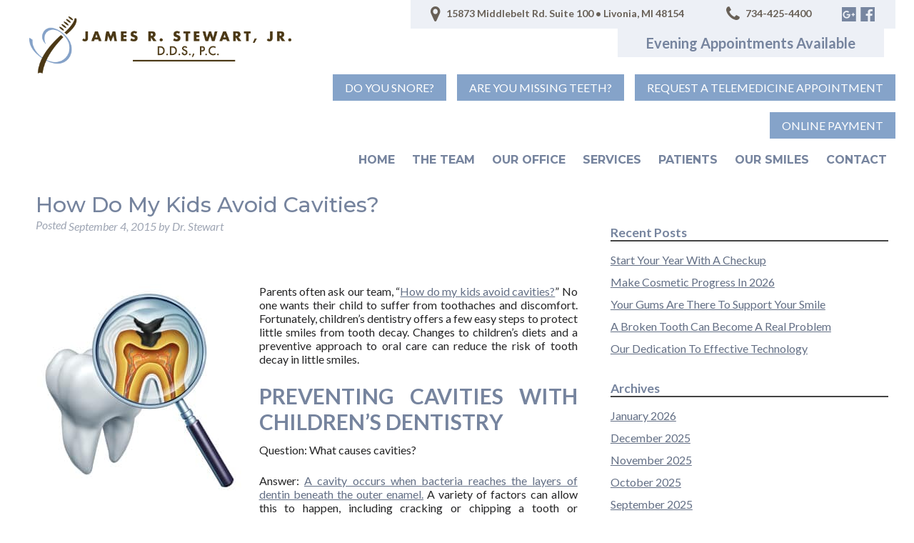

--- FILE ---
content_type: text/html; charset=UTF-8
request_url: https://jamesstewartdds.com/how-do-my-kids-avoid-cavities/
body_size: 15259
content:
<!doctype html>

<!--[if lt IE 7]><html dir="ltr" lang="en-US" prefix="og: https://ogp.me/ns#" class="no-js lt-ie9 lt-ie8 lt-ie7"><![endif]-->
<!--[if (IE 7)&!(IEMobile)]><html dir="ltr" lang="en-US" prefix="og: https://ogp.me/ns#" class="no-js lt-ie9 lt-ie8"><![endif]-->
<!--[if (IE 8)&!(IEMobile)]><html dir="ltr" lang="en-US" prefix="og: https://ogp.me/ns#" class="no-js lt-ie9"><![endif]-->
<!--[if gt IE 8]><!--> <html dir="ltr" lang="en-US" prefix="og: https://ogp.me/ns#" class="no-js"><!--<![endif]-->

	<head>
		<meta charset="utf-8">

				<meta http-equiv="X-UA-Compatible" content="IE=edge">

		

				<meta name="HandheldFriendly" content="True">
		<meta name="MobileOptimized" content="320">
		<meta name="viewport" content="width=device-width, initial-scale=1"/>

				<link rel="apple-touch-icon" href="https://jamesstewartdds.com/wp-content/themes/stewart/library/images/apple-touch-icon.png">
		<link rel="icon" href="https://jamesstewartdds.com/wp-content/themes/stewart/favicon.png">
		<!--[if IE]>
			<link rel="shortcut icon" href="https://jamesstewartdds.com/wp-content/themes/stewart/favicon.ico">
		<![endif]-->
				<meta name="msapplication-TileColor" content="#f01d4f">
		<meta name="msapplication-TileImage" content="https://jamesstewartdds.com/wp-content/themes/stewart/library/images/win8-tile-icon.png">
            <meta name="theme-color" content="#121212">

		<link rel="pingback" href="https://jamesstewartdds.com/xmlrpc.php">

				
		<!-- All in One SEO 4.9.3 - aioseo.com -->
		<title>How Do My Kids Avoid Cavities? | Livonia, MI</title>
	<meta name="description" content="To learn more about children&#039;s dentistry contact your Livonia, MI dentist, Dr. Stewart, by calling 734.425.4400." />
	<meta name="robots" content="max-image-preview:large" />
	<meta name="author" content="Dr. Stewart"/>
	<link rel="canonical" href="https://jamesstewartdds.com/how-do-my-kids-avoid-cavities/" />
	<meta name="generator" content="All in One SEO (AIOSEO) 4.9.3" />
		<meta property="og:locale" content="en_US" />
		<meta property="og:site_name" content="Dr. James Stewart" />
		<meta property="og:type" content="article" />
		<meta property="og:title" content="How Do My Kids Avoid Cavities? | Livonia, MI" />
		<meta property="og:description" content="To learn more about children&#039;s dentistry contact your Livonia, MI dentist, Dr. Stewart, by calling 734.425.4400." />
		<meta property="og:url" content="https://jamesstewartdds.com/how-do-my-kids-avoid-cavities/" />
		<meta property="og:image" content="https://jamesstewartdds.com/wp-content/uploads/blog/2015/09/stewartcavities-289x300.jpg" />
		<meta property="og:image:secure_url" content="https://jamesstewartdds.com/wp-content/uploads/blog/2015/09/stewartcavities-289x300.jpg" />
		<meta property="article:published_time" content="2015-09-04T14:42:37+00:00" />
		<meta property="article:modified_time" content="2015-09-04T14:42:37+00:00" />
		<meta name="twitter:card" content="summary" />
		<meta name="twitter:title" content="How Do My Kids Avoid Cavities? | Livonia, MI" />
		<meta name="twitter:description" content="To learn more about children&#039;s dentistry contact your Livonia, MI dentist, Dr. Stewart, by calling 734.425.4400." />
		<meta name="twitter:image" content="https://jamesstewartdds.com/wp-content/uploads/blog/2015/09/stewartcavities-289x300.jpg" />
		<!-- All in One SEO -->


<!-- Open Graph Meta Tags generated by Blog2Social 873 - https://www.blog2social.com -->
<meta property="og:title" content="How Do My Kids Avoid Cavities?"/>
<meta property="og:description" content="Parents often ask our team, “How do my kids avoid cavities?” No one wants their child to suffer from toothaches and discomfort. Fortunately, children’s de"/>
<meta property="og:url" content="/how-do-my-kids-avoid-cavities/"/>
<meta property="og:image" content="https://jamesstewartdds.com/wp-content/uploads/blog/2015/09/stewartcavities-289x300.jpg"/>
<meta property="og:image:width" content="289" />
<meta property="og:image:height" content="300" />
<meta property="og:image:type" content="image/jpeg" />
<meta property="og:type" content="article"/>
<meta property="og:article:published_time" content="2015-09-04 14:42:37"/>
<meta property="og:article:modified_time" content="2015-09-04 14:42:37"/>
<!-- Open Graph Meta Tags generated by Blog2Social 873 - https://www.blog2social.com -->

<!-- Twitter Card generated by Blog2Social 873 - https://www.blog2social.com -->
<meta name="twitter:card" content="summary">
<meta name="twitter:title" content="How Do My Kids Avoid Cavities?"/>
<meta name="twitter:description" content="Parents often ask our team, “How do my kids avoid cavities?” No one wants their child to suffer from toothaches and discomfort. Fortunately, children’s de"/>
<meta name="twitter:image" content="https://jamesstewartdds.com/wp-content/uploads/blog/2015/09/stewartcavities-289x300.jpg"/>
<!-- Twitter Card generated by Blog2Social 873 - https://www.blog2social.com -->
<meta name="author" content="Dr. Stewart"/>
<link rel="alternate" type="application/rss+xml" title="Dr. James Stewart &raquo; Feed" href="https://jamesstewartdds.com/feed/" />
<link rel="alternate" type="application/rss+xml" title="Dr. James Stewart &raquo; Comments Feed" href="https://jamesstewartdds.com/comments/feed/" />
<script type="text/javascript">
/* <![CDATA[ */
window._wpemojiSettings = {"baseUrl":"https:\/\/s.w.org\/images\/core\/emoji\/15.0.3\/72x72\/","ext":".png","svgUrl":"https:\/\/s.w.org\/images\/core\/emoji\/15.0.3\/svg\/","svgExt":".svg","source":{"concatemoji":"https:\/\/jamesstewartdds.com\/wp-includes\/js\/wp-emoji-release.min.js"}};
/*! This file is auto-generated */
!function(i,n){var o,s,e;function c(e){try{var t={supportTests:e,timestamp:(new Date).valueOf()};sessionStorage.setItem(o,JSON.stringify(t))}catch(e){}}function p(e,t,n){e.clearRect(0,0,e.canvas.width,e.canvas.height),e.fillText(t,0,0);var t=new Uint32Array(e.getImageData(0,0,e.canvas.width,e.canvas.height).data),r=(e.clearRect(0,0,e.canvas.width,e.canvas.height),e.fillText(n,0,0),new Uint32Array(e.getImageData(0,0,e.canvas.width,e.canvas.height).data));return t.every(function(e,t){return e===r[t]})}function u(e,t,n){switch(t){case"flag":return n(e,"\ud83c\udff3\ufe0f\u200d\u26a7\ufe0f","\ud83c\udff3\ufe0f\u200b\u26a7\ufe0f")?!1:!n(e,"\ud83c\uddfa\ud83c\uddf3","\ud83c\uddfa\u200b\ud83c\uddf3")&&!n(e,"\ud83c\udff4\udb40\udc67\udb40\udc62\udb40\udc65\udb40\udc6e\udb40\udc67\udb40\udc7f","\ud83c\udff4\u200b\udb40\udc67\u200b\udb40\udc62\u200b\udb40\udc65\u200b\udb40\udc6e\u200b\udb40\udc67\u200b\udb40\udc7f");case"emoji":return!n(e,"\ud83d\udc26\u200d\u2b1b","\ud83d\udc26\u200b\u2b1b")}return!1}function f(e,t,n){var r="undefined"!=typeof WorkerGlobalScope&&self instanceof WorkerGlobalScope?new OffscreenCanvas(300,150):i.createElement("canvas"),a=r.getContext("2d",{willReadFrequently:!0}),o=(a.textBaseline="top",a.font="600 32px Arial",{});return e.forEach(function(e){o[e]=t(a,e,n)}),o}function t(e){var t=i.createElement("script");t.src=e,t.defer=!0,i.head.appendChild(t)}"undefined"!=typeof Promise&&(o="wpEmojiSettingsSupports",s=["flag","emoji"],n.supports={everything:!0,everythingExceptFlag:!0},e=new Promise(function(e){i.addEventListener("DOMContentLoaded",e,{once:!0})}),new Promise(function(t){var n=function(){try{var e=JSON.parse(sessionStorage.getItem(o));if("object"==typeof e&&"number"==typeof e.timestamp&&(new Date).valueOf()<e.timestamp+604800&&"object"==typeof e.supportTests)return e.supportTests}catch(e){}return null}();if(!n){if("undefined"!=typeof Worker&&"undefined"!=typeof OffscreenCanvas&&"undefined"!=typeof URL&&URL.createObjectURL&&"undefined"!=typeof Blob)try{var e="postMessage("+f.toString()+"("+[JSON.stringify(s),u.toString(),p.toString()].join(",")+"));",r=new Blob([e],{type:"text/javascript"}),a=new Worker(URL.createObjectURL(r),{name:"wpTestEmojiSupports"});return void(a.onmessage=function(e){c(n=e.data),a.terminate(),t(n)})}catch(e){}c(n=f(s,u,p))}t(n)}).then(function(e){for(var t in e)n.supports[t]=e[t],n.supports.everything=n.supports.everything&&n.supports[t],"flag"!==t&&(n.supports.everythingExceptFlag=n.supports.everythingExceptFlag&&n.supports[t]);n.supports.everythingExceptFlag=n.supports.everythingExceptFlag&&!n.supports.flag,n.DOMReady=!1,n.readyCallback=function(){n.DOMReady=!0}}).then(function(){return e}).then(function(){var e;n.supports.everything||(n.readyCallback(),(e=n.source||{}).concatemoji?t(e.concatemoji):e.wpemoji&&e.twemoji&&(t(e.twemoji),t(e.wpemoji)))}))}((window,document),window._wpemojiSettings);
/* ]]> */
</script>
<style id='wp-emoji-styles-inline-css' type='text/css'>

	img.wp-smiley, img.emoji {
		display: inline !important;
		border: none !important;
		box-shadow: none !important;
		height: 1em !important;
		width: 1em !important;
		margin: 0 0.07em !important;
		vertical-align: -0.1em !important;
		background: none !important;
		padding: 0 !important;
	}
</style>
<link rel='stylesheet' id='wp-block-library-css' href='https://jamesstewartdds.com/wp-includes/css/dist/block-library/style.min.css' type='text/css' media='all' />
<link rel='stylesheet' id='aioseo/css/src/vue/standalone/blocks/table-of-contents/global.scss-css' href='https://jamesstewartdds.com/wp-content/plugins/all-in-one-seo-pack/dist/Lite/assets/css/table-of-contents/global.e90f6d47.css' type='text/css' media='all' />
<style id='classic-theme-styles-inline-css' type='text/css'>
/*! This file is auto-generated */
.wp-block-button__link{color:#fff;background-color:#32373c;border-radius:9999px;box-shadow:none;text-decoration:none;padding:calc(.667em + 2px) calc(1.333em + 2px);font-size:1.125em}.wp-block-file__button{background:#32373c;color:#fff;text-decoration:none}
</style>
<style id='global-styles-inline-css' type='text/css'>
body{--wp--preset--color--black: #000000;--wp--preset--color--cyan-bluish-gray: #abb8c3;--wp--preset--color--white: #ffffff;--wp--preset--color--pale-pink: #f78da7;--wp--preset--color--vivid-red: #cf2e2e;--wp--preset--color--luminous-vivid-orange: #ff6900;--wp--preset--color--luminous-vivid-amber: #fcb900;--wp--preset--color--light-green-cyan: #7bdcb5;--wp--preset--color--vivid-green-cyan: #00d084;--wp--preset--color--pale-cyan-blue: #8ed1fc;--wp--preset--color--vivid-cyan-blue: #0693e3;--wp--preset--color--vivid-purple: #9b51e0;--wp--preset--gradient--vivid-cyan-blue-to-vivid-purple: linear-gradient(135deg,rgba(6,147,227,1) 0%,rgb(155,81,224) 100%);--wp--preset--gradient--light-green-cyan-to-vivid-green-cyan: linear-gradient(135deg,rgb(122,220,180) 0%,rgb(0,208,130) 100%);--wp--preset--gradient--luminous-vivid-amber-to-luminous-vivid-orange: linear-gradient(135deg,rgba(252,185,0,1) 0%,rgba(255,105,0,1) 100%);--wp--preset--gradient--luminous-vivid-orange-to-vivid-red: linear-gradient(135deg,rgba(255,105,0,1) 0%,rgb(207,46,46) 100%);--wp--preset--gradient--very-light-gray-to-cyan-bluish-gray: linear-gradient(135deg,rgb(238,238,238) 0%,rgb(169,184,195) 100%);--wp--preset--gradient--cool-to-warm-spectrum: linear-gradient(135deg,rgb(74,234,220) 0%,rgb(151,120,209) 20%,rgb(207,42,186) 40%,rgb(238,44,130) 60%,rgb(251,105,98) 80%,rgb(254,248,76) 100%);--wp--preset--gradient--blush-light-purple: linear-gradient(135deg,rgb(255,206,236) 0%,rgb(152,150,240) 100%);--wp--preset--gradient--blush-bordeaux: linear-gradient(135deg,rgb(254,205,165) 0%,rgb(254,45,45) 50%,rgb(107,0,62) 100%);--wp--preset--gradient--luminous-dusk: linear-gradient(135deg,rgb(255,203,112) 0%,rgb(199,81,192) 50%,rgb(65,88,208) 100%);--wp--preset--gradient--pale-ocean: linear-gradient(135deg,rgb(255,245,203) 0%,rgb(182,227,212) 50%,rgb(51,167,181) 100%);--wp--preset--gradient--electric-grass: linear-gradient(135deg,rgb(202,248,128) 0%,rgb(113,206,126) 100%);--wp--preset--gradient--midnight: linear-gradient(135deg,rgb(2,3,129) 0%,rgb(40,116,252) 100%);--wp--preset--font-size--small: 13px;--wp--preset--font-size--medium: 20px;--wp--preset--font-size--large: 36px;--wp--preset--font-size--x-large: 42px;--wp--preset--spacing--20: 0.44rem;--wp--preset--spacing--30: 0.67rem;--wp--preset--spacing--40: 1rem;--wp--preset--spacing--50: 1.5rem;--wp--preset--spacing--60: 2.25rem;--wp--preset--spacing--70: 3.38rem;--wp--preset--spacing--80: 5.06rem;--wp--preset--shadow--natural: 6px 6px 9px rgba(0, 0, 0, 0.2);--wp--preset--shadow--deep: 12px 12px 50px rgba(0, 0, 0, 0.4);--wp--preset--shadow--sharp: 6px 6px 0px rgba(0, 0, 0, 0.2);--wp--preset--shadow--outlined: 6px 6px 0px -3px rgba(255, 255, 255, 1), 6px 6px rgba(0, 0, 0, 1);--wp--preset--shadow--crisp: 6px 6px 0px rgba(0, 0, 0, 1);}:where(.is-layout-flex){gap: 0.5em;}:where(.is-layout-grid){gap: 0.5em;}body .is-layout-flex{display: flex;}body .is-layout-flex{flex-wrap: wrap;align-items: center;}body .is-layout-flex > *{margin: 0;}body .is-layout-grid{display: grid;}body .is-layout-grid > *{margin: 0;}:where(.wp-block-columns.is-layout-flex){gap: 2em;}:where(.wp-block-columns.is-layout-grid){gap: 2em;}:where(.wp-block-post-template.is-layout-flex){gap: 1.25em;}:where(.wp-block-post-template.is-layout-grid){gap: 1.25em;}.has-black-color{color: var(--wp--preset--color--black) !important;}.has-cyan-bluish-gray-color{color: var(--wp--preset--color--cyan-bluish-gray) !important;}.has-white-color{color: var(--wp--preset--color--white) !important;}.has-pale-pink-color{color: var(--wp--preset--color--pale-pink) !important;}.has-vivid-red-color{color: var(--wp--preset--color--vivid-red) !important;}.has-luminous-vivid-orange-color{color: var(--wp--preset--color--luminous-vivid-orange) !important;}.has-luminous-vivid-amber-color{color: var(--wp--preset--color--luminous-vivid-amber) !important;}.has-light-green-cyan-color{color: var(--wp--preset--color--light-green-cyan) !important;}.has-vivid-green-cyan-color{color: var(--wp--preset--color--vivid-green-cyan) !important;}.has-pale-cyan-blue-color{color: var(--wp--preset--color--pale-cyan-blue) !important;}.has-vivid-cyan-blue-color{color: var(--wp--preset--color--vivid-cyan-blue) !important;}.has-vivid-purple-color{color: var(--wp--preset--color--vivid-purple) !important;}.has-black-background-color{background-color: var(--wp--preset--color--black) !important;}.has-cyan-bluish-gray-background-color{background-color: var(--wp--preset--color--cyan-bluish-gray) !important;}.has-white-background-color{background-color: var(--wp--preset--color--white) !important;}.has-pale-pink-background-color{background-color: var(--wp--preset--color--pale-pink) !important;}.has-vivid-red-background-color{background-color: var(--wp--preset--color--vivid-red) !important;}.has-luminous-vivid-orange-background-color{background-color: var(--wp--preset--color--luminous-vivid-orange) !important;}.has-luminous-vivid-amber-background-color{background-color: var(--wp--preset--color--luminous-vivid-amber) !important;}.has-light-green-cyan-background-color{background-color: var(--wp--preset--color--light-green-cyan) !important;}.has-vivid-green-cyan-background-color{background-color: var(--wp--preset--color--vivid-green-cyan) !important;}.has-pale-cyan-blue-background-color{background-color: var(--wp--preset--color--pale-cyan-blue) !important;}.has-vivid-cyan-blue-background-color{background-color: var(--wp--preset--color--vivid-cyan-blue) !important;}.has-vivid-purple-background-color{background-color: var(--wp--preset--color--vivid-purple) !important;}.has-black-border-color{border-color: var(--wp--preset--color--black) !important;}.has-cyan-bluish-gray-border-color{border-color: var(--wp--preset--color--cyan-bluish-gray) !important;}.has-white-border-color{border-color: var(--wp--preset--color--white) !important;}.has-pale-pink-border-color{border-color: var(--wp--preset--color--pale-pink) !important;}.has-vivid-red-border-color{border-color: var(--wp--preset--color--vivid-red) !important;}.has-luminous-vivid-orange-border-color{border-color: var(--wp--preset--color--luminous-vivid-orange) !important;}.has-luminous-vivid-amber-border-color{border-color: var(--wp--preset--color--luminous-vivid-amber) !important;}.has-light-green-cyan-border-color{border-color: var(--wp--preset--color--light-green-cyan) !important;}.has-vivid-green-cyan-border-color{border-color: var(--wp--preset--color--vivid-green-cyan) !important;}.has-pale-cyan-blue-border-color{border-color: var(--wp--preset--color--pale-cyan-blue) !important;}.has-vivid-cyan-blue-border-color{border-color: var(--wp--preset--color--vivid-cyan-blue) !important;}.has-vivid-purple-border-color{border-color: var(--wp--preset--color--vivid-purple) !important;}.has-vivid-cyan-blue-to-vivid-purple-gradient-background{background: var(--wp--preset--gradient--vivid-cyan-blue-to-vivid-purple) !important;}.has-light-green-cyan-to-vivid-green-cyan-gradient-background{background: var(--wp--preset--gradient--light-green-cyan-to-vivid-green-cyan) !important;}.has-luminous-vivid-amber-to-luminous-vivid-orange-gradient-background{background: var(--wp--preset--gradient--luminous-vivid-amber-to-luminous-vivid-orange) !important;}.has-luminous-vivid-orange-to-vivid-red-gradient-background{background: var(--wp--preset--gradient--luminous-vivid-orange-to-vivid-red) !important;}.has-very-light-gray-to-cyan-bluish-gray-gradient-background{background: var(--wp--preset--gradient--very-light-gray-to-cyan-bluish-gray) !important;}.has-cool-to-warm-spectrum-gradient-background{background: var(--wp--preset--gradient--cool-to-warm-spectrum) !important;}.has-blush-light-purple-gradient-background{background: var(--wp--preset--gradient--blush-light-purple) !important;}.has-blush-bordeaux-gradient-background{background: var(--wp--preset--gradient--blush-bordeaux) !important;}.has-luminous-dusk-gradient-background{background: var(--wp--preset--gradient--luminous-dusk) !important;}.has-pale-ocean-gradient-background{background: var(--wp--preset--gradient--pale-ocean) !important;}.has-electric-grass-gradient-background{background: var(--wp--preset--gradient--electric-grass) !important;}.has-midnight-gradient-background{background: var(--wp--preset--gradient--midnight) !important;}.has-small-font-size{font-size: var(--wp--preset--font-size--small) !important;}.has-medium-font-size{font-size: var(--wp--preset--font-size--medium) !important;}.has-large-font-size{font-size: var(--wp--preset--font-size--large) !important;}.has-x-large-font-size{font-size: var(--wp--preset--font-size--x-large) !important;}
.wp-block-navigation a:where(:not(.wp-element-button)){color: inherit;}
:where(.wp-block-post-template.is-layout-flex){gap: 1.25em;}:where(.wp-block-post-template.is-layout-grid){gap: 1.25em;}
:where(.wp-block-columns.is-layout-flex){gap: 2em;}:where(.wp-block-columns.is-layout-grid){gap: 2em;}
.wp-block-pullquote{font-size: 1.5em;line-height: 1.6;}
</style>
<link rel='stylesheet' id='contact-form-7-css' href='https://jamesstewartdds.com/wp-content/plugins/contact-form-7/includes/css/styles.css' type='text/css' media='all' />
<link rel='stylesheet' id='bones-stylesheet-css' href='https://jamesstewartdds.com/wp-content/themes/stewart/library/css/style.css' type='text/css' media='all' />
<!--[if lt IE 9]>
<link rel='stylesheet' id='bones-ie-only-css' href='https://jamesstewartdds.com/wp-content/themes/stewart/library/css/ie.css' type='text/css' media='all' />
<![endif]-->
<script type="text/javascript" src="https://jamesstewartdds.com/wp-content/themes/stewart/library/js/libs/modernizr.custom.min.js" id="bones-modernizr-js"></script>
<script type="text/javascript" src="https://jamesstewartdds.com/wp-includes/js/jquery/jquery.min.js" id="jquery-core-js"></script>
<script type="text/javascript" src="https://jamesstewartdds.com/wp-includes/js/jquery/jquery-migrate.min.js" id="jquery-migrate-js"></script>
<link rel="https://api.w.org/" href="https://jamesstewartdds.com/wp-json/" /><link rel="alternate" type="application/json" href="https://jamesstewartdds.com/wp-json/wp/v2/posts/3804" /><link rel='shortlink' href='https://jamesstewartdds.com/?p=3804' />
<link rel="alternate" type="application/json+oembed" href="https://jamesstewartdds.com/wp-json/oembed/1.0/embed?url=https%3A%2F%2Fjamesstewartdds.com%2Fhow-do-my-kids-avoid-cavities%2F" />
<link rel="alternate" type="text/xml+oembed" href="https://jamesstewartdds.com/wp-json/oembed/1.0/embed?url=https%3A%2F%2Fjamesstewartdds.com%2Fhow-do-my-kids-avoid-cavities%2F&#038;format=xml" />
<script type="text/javascript">
(function(url){
	if(/(?:Chrome\/26\.0\.1410\.63 Safari\/537\.31|WordfenceTestMonBot)/.test(navigator.userAgent)){ return; }
	var addEvent = function(evt, handler) {
		if (window.addEventListener) {
			document.addEventListener(evt, handler, false);
		} else if (window.attachEvent) {
			document.attachEvent('on' + evt, handler);
		}
	};
	var removeEvent = function(evt, handler) {
		if (window.removeEventListener) {
			document.removeEventListener(evt, handler, false);
		} else if (window.detachEvent) {
			document.detachEvent('on' + evt, handler);
		}
	};
	var evts = 'contextmenu dblclick drag dragend dragenter dragleave dragover dragstart drop keydown keypress keyup mousedown mousemove mouseout mouseover mouseup mousewheel scroll'.split(' ');
	var logHuman = function() {
		if (window.wfLogHumanRan) { return; }
		window.wfLogHumanRan = true;
		var wfscr = document.createElement('script');
		wfscr.type = 'text/javascript';
		wfscr.async = true;
		wfscr.src = url + '&r=' + Math.random();
		(document.getElementsByTagName('head')[0]||document.getElementsByTagName('body')[0]).appendChild(wfscr);
		for (var i = 0; i < evts.length; i++) {
			removeEvent(evts[i], logHuman);
		}
	};
	for (var i = 0; i < evts.length; i++) {
		addEvent(evts[i], logHuman);
	}
})('//jamesstewartdds.com/?wordfence_lh=1&hid=4DC25F32CD6E8E2AEE9B12449873D022');
</script>		
				<!-- Global site tag (gtag.js) - Google Analytics -->
		<script async src="https://www.googletagmanager.com/gtag/js?id=UA-13094944-11"></script>
		<script>
		  window.dataLayer = window.dataLayer || [];
		  function gtag(){dataLayer.push(arguments);}
		  gtag('js', new Date());

		  gtag('config', 'UA-13094944-11');
		</script>
		
		<link rel="stylesheet" href="https://jamesstewartdds.com/wp-content/themes/stewart/library/font-awesome/css/font-awesome.min.css">
		<link href="https://fonts.googleapis.com/css?family=Lato:300,400,400i,700|Montserrat:300,500,700" rel="stylesheet">
		<script src="https://ajax.googleapis.com/ajax/libs/jquery/2.2.4/jquery.min.js"></script>

		<script type='text/javascript'>
		(function (d, t) {
		  var bh = d.createElement(t), s = d.getElementsByTagName(t)[0];
		  bh.type = 'text/javascript';
		  bh.src = 'https://www.bugherd.com/sidebarv2.js?apikey=qiqpp2zm90sjzdh5rpvt0a';
		  s.parentNode.insertBefore(bh, s);
		  })(document, 'script');
		</script>

		<script type="application/ld+json">
		{
		  "@context": "https://schema.org",
		  "@type": "Dentist",
		  "name": "James Stewart, Jr., D.D.S., P.C.",
		  "image": "https://jamesstewartdds.com/wp-content/themes/stewart/library/images/logo.png",
		  "@id": "",
		  "url": "https://jamesstewartdds.com/",
		  "telephone": "734-425-4400",
		  "address": {
		    "@type": "PostalAddress",
		    "streetAddress": "15873 Middlebelt Rd. Suite 100",
		    "addressLocality": "Livonia",
		    "addressRegion": "MI",
		    "postalCode": "48154",
		    "addressCountry": "US"
		  },
		  "geo": {
		    "@type": "GeoCoordinates",
		    "latitude": 42.403814,
		    "longitude": -83.33531099999999
		  },
		  "openingHoursSpecification": [{
		    "@type": "OpeningHoursSpecification",
		    "dayOfWeek": "Monday",
		    "opens": "10:00",
		    "closes": "18:00"
		  },{
		    "@type": "OpeningHoursSpecification",
		    "dayOfWeek": "Tuesday",
		    "opens": "08:00",
		    "closes": "17:00"
		  },{
		    "@type": "OpeningHoursSpecification",
		    "dayOfWeek": [
		      "Wednesday",
		      "Thursday"
		    ],
		    "opens": "07:00",
		    "closes": "15:00"
		  }]
		}
		</script>
		
	</head>

	<body data-rsssl=1 class="post-template-default single single-post postid-3804 single-format-standard" itemscope itemtype="http://schema.org/WebPage">

		<div id="container">

			
				<!-- <div id="header-popup">
					<div id="hp-underlay"></div>
					<div class="hp-inner cf">
						<div id="closepop">X</div>
						<h2>DEAR PATIENTS,</h2>
						<p>In an effort to help prevent the spread of COVID-19 (coronavirus) and ensure the health of our patients and team, our office is open for emergency dental care only. We are following the executive order from Gov. Whitmer which will end once the state of emergency is lifted.</p>

						<p>If you have a previously scheduled appointment during this time period, we will be in touch to reschedule.</p>
						
						<p>We will keep you updated as new information is available. Please check back frequently for updates.</p>
						
						<p><strong>Please call (734) 718-1031 in the event of a dental emergency or if you have any questions or concerns.</strong></p>

						<p>If you are a new patient and would like to schedule a consultation or a current patient with a question or concern, please feel free to take advantage of our telemedicine option.</p>
						
						<p>Thank you for your understanding.</p>
						
						<p>Dr. Stewart and Team</p>
						
						<section class="cf">
							<div class="d-6of12 t-all m-all cf">
								<h4>Fill out the form below to request a telemedicine appointment.</h4>
								
<div class="wpcf7 no-js" id="wpcf7-f6070-o1" lang="en-US" dir="ltr">
<div class="screen-reader-response"><p role="status" aria-live="polite" aria-atomic="true"></p> <ul></ul></div>
<form action="/how-do-my-kids-avoid-cavities/#wpcf7-f6070-o1" method="post" class="wpcf7-form init" aria-label="Contact form" novalidate="novalidate" data-status="init">
<div style="display: none;">
<input type="hidden" name="_wpcf7" value="6070" />
<input type="hidden" name="_wpcf7_version" value="5.9.8" />
<input type="hidden" name="_wpcf7_locale" value="en_US" />
<input type="hidden" name="_wpcf7_unit_tag" value="wpcf7-f6070-o1" />
<input type="hidden" name="_wpcf7_container_post" value="0" />
<input type="hidden" name="_wpcf7_posted_data_hash" value="" />
<input type="hidden" name="_wpcf7_recaptcha_response" value="" />
</div>
<p><label> Your Name (required)<br />
<span class="wpcf7-form-control-wrap" data-name="your-name"><input size="40" maxlength="400" class="wpcf7-form-control wpcf7-text wpcf7-validates-as-required" aria-required="true" aria-invalid="false" value="" type="text" name="your-name" /></span> </label>
</p>
<p><label> Your Email (required)<br />
<span class="wpcf7-form-control-wrap" data-name="your-email"><input size="40" maxlength="400" class="wpcf7-form-control wpcf7-email wpcf7-validates-as-required wpcf7-text wpcf7-validates-as-email" aria-required="true" aria-invalid="false" value="" type="email" name="your-email" /></span> </label>
</p>
<p><label>Your Phone (required)<br />
<span class="wpcf7-form-control-wrap" data-name="your-tel"><input size="40" maxlength="400" class="wpcf7-form-control wpcf7-tel wpcf7-validates-as-required wpcf7-text wpcf7-validates-as-tel" aria-required="true" aria-invalid="false" value="" type="tel" name="your-tel" /></span> </label>
</p>
<p><label> Your Message<br />
<span class="wpcf7-form-control-wrap" data-name="your-message"><textarea cols="40" rows="10" maxlength="2000" class="wpcf7-form-control wpcf7-textarea" aria-invalid="false" name="your-message"></textarea></span> </label>
</p>
<p><input class="wpcf7-form-control wpcf7-submit has-spinner" type="submit" value="Send" />
</p><div class="wpcf7-response-output" aria-hidden="true"></div>
</form>
</div>
							</div>
							<div class="d-6of12 t-all m-all cf">
								<h4>To join our wait list for appointments once we reopen, fill out the form below.</h4>
								
<div class="wpcf7 no-js" id="wpcf7-f6069-o2" lang="en-US" dir="ltr">
<div class="screen-reader-response"><p role="status" aria-live="polite" aria-atomic="true"></p> <ul></ul></div>
<form action="/how-do-my-kids-avoid-cavities/#wpcf7-f6069-o2" method="post" class="wpcf7-form init" aria-label="Contact form" novalidate="novalidate" data-status="init">
<div style="display: none;">
<input type="hidden" name="_wpcf7" value="6069" />
<input type="hidden" name="_wpcf7_version" value="5.9.8" />
<input type="hidden" name="_wpcf7_locale" value="en_US" />
<input type="hidden" name="_wpcf7_unit_tag" value="wpcf7-f6069-o2" />
<input type="hidden" name="_wpcf7_container_post" value="0" />
<input type="hidden" name="_wpcf7_posted_data_hash" value="" />
<input type="hidden" name="_wpcf7_recaptcha_response" value="" />
</div>
<p><label> Your Name (required)<br />
<span class="wpcf7-form-control-wrap" data-name="your-name"><input size="40" maxlength="400" class="wpcf7-form-control wpcf7-text wpcf7-validates-as-required" aria-required="true" aria-invalid="false" value="" type="text" name="your-name" /></span> </label>
</p>
<p><label> Your Email (required)<br />
<span class="wpcf7-form-control-wrap" data-name="your-email"><input size="40" maxlength="400" class="wpcf7-form-control wpcf7-email wpcf7-validates-as-required wpcf7-text wpcf7-validates-as-email" aria-required="true" aria-invalid="false" value="" type="email" name="your-email" /></span> </label>
</p>
<p><label>Your Phone (required)<br />
<span class="wpcf7-form-control-wrap" data-name="your-tel"><input size="40" maxlength="400" class="wpcf7-form-control wpcf7-tel wpcf7-validates-as-required wpcf7-text wpcf7-validates-as-tel" aria-required="true" aria-invalid="false" value="" type="tel" name="your-tel" /></span> </label>
</p>
<p><label> Your Message<br />
<span class="wpcf7-form-control-wrap" data-name="your-message"><textarea cols="40" rows="10" maxlength="2000" class="wpcf7-form-control wpcf7-textarea" aria-invalid="false" name="your-message"></textarea></span> </label>
</p>
<p><input class="wpcf7-form-control wpcf7-submit has-spinner" type="submit" value="Send" />
</p><div class="wpcf7-response-output" aria-hidden="true"></div>
</form>
</div>
							</div>
						
						</section>

					</div>	
				</div>
			 -->
			<!-- <script type="text/javascript">

					// Some settings for the header banner
					var cbBG = "#85a3c9",
						cbCol = "white";


					// Add the header notification
					addHeaderNotif();

					// Shows the pop-up
					jQuery(window).ready(function() {

						if (getCookie("implantpopz2") == null) {

							setTimeout(function() {
								openPop();
								setCookie("implantpopz2", "true");
							}, 3000);
						}

					});

					// Click handlers
					jQuery("#closepop").click(function() {
						closePop();
					});
					jQuery("#hp-underlay").click(function() {
						closePop();
					});

					function openPop() {
						jQuery("#header-popup").fadeIn(700);
					}
					function closePop() {
						jQuery("#header-popup").fadeOut(400);
					}

					// Cookie handling
					function getCookie(name) {
					    var nameEQ = name + "=";
					    var ca = document.cookie.split(';');
					    for(var i=0;i < ca.length;i++) {
					        var c = ca[i];
					        while (c.charAt(0)==' ') c = c.substring(1,c.length);
					        if (c.indexOf(nameEQ) == 0) return c.substring(nameEQ.length,c.length);
					    }
					    return null;
					}
					function setCookie(name,value,days) {
					    var expires = "";
					    if (days) {
					        var date = new Date();
					        date.setTime(date.getTime() + (days));
					        expires = "; expires=" + date.toUTCString();
					    }
					    console.log("setting cookie:");
					    console.log(name + "=" + (value || "")  + expires + "; path=/");
					    document.cookie = name + "=" + (value || "")  + expires + "; path=/;";
					}

					// Inject a notice into the header
					function addHeaderNotif() {

						var parEle = jQuery("<div>").attr({
							"id": "coronaNotif",
							"onclick": "openPop();"
						}).css({
							"padding": ".5em 1em",
							"background": cbBG,
							"cursor": "pointer",
							"text-align": "center"
						});

						jQuery("<p>").html('Click here to view our <strong style="vertical-align:top;">COVID-19</strong> (coronavirus) statement.').css({
							"margin": "0",
							"color": cbCol
						}).appendTo(parEle);

						jQuery("body").prepend(parEle);

					} // end addHeaderNotif

				</script> -->

			<header class="header" role="banner" itemscope itemtype="http://schema.org/WPHeader">

				<div class="mobile-top m-all t-hide d-hide cf">

					<div id="icons-holder">
						<div id="mp-icon"><a href="tel:734-425-4400" class="nonLink"><i class="fa fa-phone" aria-hidden="true"></i></a></div>
						<div id="ml-icon"><a href="https://goo.gl/maps/pTqThuSQG5N2" class="nonLink"><i class="fa fa-map-marker" aria-hidden="true"></i></a></div>
					</div>

				</div>

				<div id="inner-header" class="big-wrap cf">

					<div class="d-8of12 t-all m-all last-col header-right">

						<div class="desk-top d-all t-all m-hide cf">

							<div class="dt-address"><i class="fa fa-map-marker" aria-hidden="true"></i> 15873 Middlebelt Rd. Suite 100 • Livonia, MI 48154</div>

							<div class="dt-phone"><i class="fa fa-phone" aria-hidden="true"></i> 734-425-4400</div>

							<div class="dt-social">
								
									<a href="https://goo.gl/maps/CEgDQYFaFF42" target="_blank"><img src="https://jamesstewartdds.com/wp-content/uploads/2017/10/g.png" alt="Google" /></a>

								
									<a href="https://www.facebook.com/jamesstewartdds" target="_blank"><img src="https://jamesstewartdds.com/wp-content/uploads/2017/10/fb.png" alt="Facebook" /></a>

															</div>

						</div>


						<div class="desk-top dta-wrapper d-all t-all m-hide cf">

							<div class="dt-aa">Evening Appointments Available</div>

						</div>


						<div class="desk-buttons d-all t-hide m-hide">

							
								<a href="http://sleepbettermichigan.com/">Do You Snore?</a>

							
								<a href="http://bestdentalimplantsmichigan.com/">Are You Missing Teeth?</a>

							
								<a href="https://sleepbettermichigan.com/telemedicine-appointments/">Request a Telemedicine Appointment</a>

							
								<a href="https://www.convergepay.com/hosted-payments?ssl_txn_auth_token=R06PL%2BUoR4qu8VvD169ifQAAAZoIvOZP">ONLINE PAYMENT</a>

							
						</div>

						<nav role="navigation" itemscope itemtype="http://schema.org/SiteNavigationElement">
							<ul id="menu-main" class="nav top-nav topnav cf"><li id="menu-item-9" class="menu-item menu-item-type-post_type menu-item-object-page menu-item-home menu-item-9"><a href="https://jamesstewartdds.com/">Home</a></li>
<li id="menu-item-204" class="menu-item menu-item-type-post_type menu-item-object-page menu-item-has-children menu-item-204"><a href="https://jamesstewartdds.com/james-stewart-dds/">The Team</a>
<ul class="sub-menu">
	<li id="menu-item-206" class="menu-item menu-item-type-post_type menu-item-object-page menu-item-206"><a href="https://jamesstewartdds.com/dr-james-r-stewart-jr/">Dr. James R. Stewart, Jr.</a></li>
	<li id="menu-item-205" class="menu-item menu-item-type-post_type menu-item-object-page menu-item-205"><a href="https://jamesstewartdds.com/james-stewart-dds/">The Staff</a></li>
	<li id="menu-item-209" class="menu-item menu-item-type-post_type menu-item-object-page menu-item-209"><a href="https://jamesstewartdds.com/our-mission/">Our Mission</a></li>
</ul>
</li>
<li id="menu-item-224" class="menu-item menu-item-type-post_type menu-item-object-page menu-item-has-children menu-item-224"><a href="https://jamesstewartdds.com/office-tour/">Our Office</a>
<ul class="sub-menu">
	<li id="menu-item-227" class="menu-item menu-item-type-post_type menu-item-object-page menu-item-227"><a href="https://jamesstewartdds.com/referral-rewards/">Referral Rewards</a></li>
</ul>
</li>
<li id="menu-item-102" class="menu-item menu-item-type-post_type menu-item-object-page menu-item-has-children menu-item-102"><a href="https://jamesstewartdds.com/services/">Services</a>
<ul class="sub-menu">
	<li id="menu-item-194" class="menu-item menu-item-type-post_type menu-item-object-page menu-item-has-children menu-item-194"><a href="https://jamesstewartdds.com/livonia-dentist/">Cosmetic Dentistry</a>
	<ul class="sub-menu">
		<li id="menu-item-231" class="menu-item menu-item-type-post_type menu-item-object-page menu-item-231"><a href="https://jamesstewartdds.com/livonia-dentist/livonia-dentist-veneers/">Porcelain Veneers</a></li>
		<li id="menu-item-195" class="menu-item menu-item-type-post_type menu-item-object-page menu-item-195"><a href="https://jamesstewartdds.com/livonia-dentist/livonia-dentist-teeth-whitening/">Teeth Whitening</a></li>
		<li id="menu-item-235" class="menu-item menu-item-type-post_type menu-item-object-page menu-item-235"><a href="https://jamesstewartdds.com/livonia-dentist/bonding-livonia-dentist/">Bonding</a></li>
		<li id="menu-item-239" class="menu-item menu-item-type-post_type menu-item-object-page menu-item-239"><a href="https://jamesstewartdds.com/livonia-dentist/contouring-livonia-dentist/">Contouring</a></li>
		<li id="menu-item-242" class="menu-item menu-item-type-post_type menu-item-object-page menu-item-242"><a href="https://jamesstewartdds.com/livonia-dentist/cosmetic-dentistry-faqs/">Cosmetic Dentistry FAQs</a></li>
	</ul>
</li>
	<li id="menu-item-156" class="menu-item menu-item-type-post_type menu-item-object-page menu-item-has-children menu-item-156"><a href="https://jamesstewartdds.com/livonia-restorative-dentist/">Restorative Dentistry</a>
	<ul class="sub-menu">
		<li id="menu-item-163" class="menu-item menu-item-type-post_type menu-item-object-page menu-item-163"><a href="https://jamesstewartdds.com/livonia-restorative-dentist/tooth-fillings-livonia-dentist/">Tooth-Colored Fillings</a></li>
		<li id="menu-item-246" class="menu-item menu-item-type-post_type menu-item-object-page menu-item-246"><a href="https://jamesstewartdds.com/livonia-restorative-dentist/dental-crowns-livonia-dentist/">Crowns</a></li>
		<li id="menu-item-258" class="menu-item menu-item-type-post_type menu-item-object-page menu-item-258"><a href="https://jamesstewartdds.com/livonia-restorative-dentist/livonia-dentist-bridges/">Bridges</a></li>
		<li id="menu-item-260" class="menu-item menu-item-type-post_type menu-item-object-page menu-item-260"><a href="https://jamesstewartdds.com/livonia-restorative-dentist/livonia-dentist-partials/">Partials</a></li>
		<li id="menu-item-259" class="menu-item menu-item-type-post_type menu-item-object-page menu-item-259"><a href="https://jamesstewartdds.com/livonia-restorative-dentist/livonia-dentist-dentures/">Dentures</a></li>
		<li id="menu-item-196" class="menu-item menu-item-type-post_type menu-item-object-page menu-item-196"><a href="https://jamesstewartdds.com/livonia-restorative-dentist/livonia-dental-implants/">Dental Implants</a></li>
		<li id="menu-item-266" class="menu-item menu-item-type-post_type menu-item-object-page menu-item-266"><a href="https://jamesstewartdds.com/dental-implant-faqs/">Dental Implant FAQs</a></li>
		<li id="menu-item-157" class="menu-item menu-item-type-post_type menu-item-object-page menu-item-157"><a href="https://jamesstewartdds.com/livonia-restorative-dentist/root-canal-livonia/">Root Canal Therapy</a></li>
		<li id="menu-item-265" class="menu-item menu-item-type-post_type menu-item-object-page menu-item-265"><a href="https://jamesstewartdds.com/full-mouth-reconstruction/">Mouth Reconstruction</a></li>
		<li id="menu-item-5900" class="menu-item menu-item-type-post_type menu-item-object-page menu-item-5900"><a href="https://jamesstewartdds.com/restoring-your-full-smile-with-teeth-in-a-day/">Teeth In A Day</a></li>
	</ul>
</li>
	<li id="menu-item-132" class="menu-item menu-item-type-post_type menu-item-object-page menu-item-has-children menu-item-132"><a href="https://jamesstewartdds.com/livonia-general-dentist/">Preventive Dentistry</a>
	<ul class="sub-menu">
		<li id="menu-item-314" class="menu-item menu-item-type-post_type menu-item-object-page menu-item-314"><a href="https://jamesstewartdds.com/livonia-general-dentist/livonia-dentist-gum-disease/">Gum Disease</a></li>
		<li id="menu-item-158" class="menu-item menu-item-type-post_type menu-item-object-page menu-item-158"><a href="https://jamesstewartdds.com/livonia-general-dentist/livonia-halitosis/">Fresh Breath Treatment</a></li>
		<li id="menu-item-133" class="menu-item menu-item-type-post_type menu-item-object-page menu-item-133"><a href="https://jamesstewartdds.com/livonia-general-dentist/livonia-dentist-cleanings/">Cleanings</a></li>
		<li id="menu-item-282" class="menu-item menu-item-type-post_type menu-item-object-page menu-item-282"><a href="https://jamesstewartdds.com/checkups-and-oral-cancer-screening/">Checkups</a></li>
		<li id="menu-item-198" class="menu-item menu-item-type-post_type menu-item-object-page menu-item-198"><a href="https://jamesstewartdds.com/livonia-general-dentist/livonia-tmj/">TMJ/Headache Relief</a></li>
		<li id="menu-item-197" class="menu-item menu-item-type-post_type menu-item-object-page menu-item-197"><a href="https://jamesstewartdds.com/livonia-general-dentist/livonia-pediatric-dentistry/">Children’s Dentistry</a></li>
		<li id="menu-item-280" class="menu-item menu-item-type-post_type menu-item-object-page menu-item-280"><a href="https://jamesstewartdds.com/faqs-about-childrens-dentistry/">FAQs about Children’s Dentistry</a></li>
	</ul>
</li>
	<li id="menu-item-107" class="menu-item menu-item-type-post_type menu-item-object-page menu-item-has-children menu-item-107"><a href="https://jamesstewartdds.com/livonia-technology/">Technology</a>
	<ul class="sub-menu">
		<li id="menu-item-116" class="menu-item menu-item-type-post_type menu-item-object-page menu-item-116"><a href="https://jamesstewartdds.com/livonia-technology/livonia-laser-dentistry/">DIAGNOdent</a></li>
		<li id="menu-item-115" class="menu-item menu-item-type-post_type menu-item-object-page menu-item-115"><a href="https://jamesstewartdds.com/livonia-technology/livonia-dental-cameras/">Intraoral Cameras</a></li>
		<li id="menu-item-199" class="menu-item menu-item-type-post_type menu-item-object-page menu-item-199"><a href="https://jamesstewartdds.com/livonia-technology/livonia-dentist-education/">Orasphere</a></li>
		<li id="menu-item-6580" class="menu-item menu-item-type-post_type menu-item-object-page menu-item-6580"><a href="https://jamesstewartdds.com/trios-intraoral-scanners/">Trios Intraoral Scanners</a></li>
		<li id="menu-item-6581" class="menu-item menu-item-type-post_type menu-item-object-page menu-item-6581"><a href="https://jamesstewartdds.com/surgically-clean-air-units/">Surgically Clean Air Units</a></li>
	</ul>
</li>
	<li id="menu-item-201" class="menu-item menu-item-type-post_type menu-item-object-page menu-item-201"><a href="https://jamesstewartdds.com/livonia-dentist-senor-care/">Senior Care</a></li>
</ul>
</li>
<li id="menu-item-311" class="menu-item menu-item-type-post_type menu-item-object-page menu-item-has-children menu-item-311"><a href="https://jamesstewartdds.com/livonia-dentist-appointment/">Patients</a>
<ul class="sub-menu">
	<li id="menu-item-5346" class="menu-item menu-item-type-post_type menu-item-object-page menu-item-5346"><a href="https://jamesstewartdds.com/patient-forms/">Patient Forms</a></li>
	<li id="menu-item-310" class="menu-item menu-item-type-post_type menu-item-object-page menu-item-310"><a href="https://jamesstewartdds.com/faqs/">FAQs</a></li>
	<li id="menu-item-319" class="menu-item menu-item-type-post_type menu-item-object-page menu-item-319"><a href="https://jamesstewartdds.com/leave-a-review/">Leave A Review</a></li>
	<li id="menu-item-320" class="menu-item menu-item-type-post_type menu-item-object-page current_page_parent menu-item-320"><a href="https://jamesstewartdds.com/blog/">Blog</a></li>
</ul>
</li>
<li id="menu-item-313" class="menu-item menu-item-type-post_type menu-item-object-page menu-item-has-children menu-item-313"><a href="https://jamesstewartdds.com/our-smiles/">Our Smiles</a>
<ul class="sub-menu">
	<li id="menu-item-312" class="menu-item menu-item-type-post_type menu-item-object-page menu-item-312"><a href="https://jamesstewartdds.com/reviews/">Reviews</a></li>
</ul>
</li>
<li id="menu-item-200" class="menu-item menu-item-type-post_type menu-item-object-page menu-item-200"><a href="https://jamesstewartdds.com/find-dentist-livonia/">Contact</a></li>
</ul>
						</nav>

					</div>

					<div class="d-4of12 t-all m-all">

						<p id="logo" class="h1" itemscope itemtype="http://schema.org/Organization"><a href="https://jamesstewartdds.com" rel="nofollow"><img src="https://jamesstewartdds.com/wp-content/themes/stewart/library/images/logo.png" alt="Dr. James Stewart DDS" /></a></p>

					</div>

					<div id="mobile-banner" class="m-all t-hide d-hide"></div>




				</div>

			</header>

			<div id="content">

				<div id="inner-content" class="wrap cf">

					<main id="main" class="m-all t-8of12 d-8of12 cf" role="main" itemscope itemprop="mainContentOfPage" itemtype="http://schema.org/Blog">

						
							
              
              <article id="post-3804" class="cf post-3804 post type-post status-publish format-standard hentry category-childrens-dentistry-2" role="article" itemscope itemprop="blogPost" itemtype="http://schema.org/BlogPosting">

                <header class="article-header entry-header">

                  <h1 class="entry-title single-title" itemprop="headline" rel="bookmark">How Do My Kids Avoid Cavities?</h1>

                  <p class="byline entry-meta vcard">

                    Posted <time class="updated entry-time" datetime="2015-09-04" itemprop="datePublished">September 4, 2015</time> <span class="by">by</span> <span class="entry-author author" itemprop="author" itemscope itemptype="http://schema.org/Person">Dr. Stewart</span>
                  </p>

                </header> 
                <section class="entry-content cf" itemprop="articleBody">
                  <p style="text-align: justify;"><a href="https://jamesstewartdds.com/wp-content/uploads/blog/2015/09/stewartcavities.jpg"><img fetchpriority="high" decoding="async" class="alignleft size-medium wp-image-3805" src="https://jamesstewartdds.com/wp-content/uploads/blog/2015/09/stewartcavities-289x300.jpg" alt="stewartcavities" width="289" height="300" /></a>Parents often ask our team, “<a href="https://jamesstewartdds.com/livonia-general-dentist/livonia-pediatric-dentistry/" target="_blank">How do my kids avoid cavities?</a>” No one wants their child to suffer from toothaches and discomfort. Fortunately, children’s dentistry offers a few easy steps to protect little smiles from tooth decay. Changes to children’s diets and a preventive approach to oral care can reduce the risk of tooth decay in little smiles.</p>
<p style="text-align: justify;"><span id="more-3804"></span></p>
<h2 style="text-align: justify;"><strong>Preventing Cavities with Children’s Dentistry</strong></h2>
<p style="text-align: justify;">Question: What causes cavities?</p>
<p style="text-align: justify;">Answer: <a href="https://jamesstewartdds.com/making-childrens-dentistry-happy-a-quiz/" target="_blank">A cavity occurs when bacteria reaches the layers of dentin beneath the outer enamel.</a> A variety of factors can allow this to happen, including cracking or chipping a tooth or weakening enamel as a result of poor oral hygiene. Understanding the causes of a cavity is one of the first steps towards preventing one.</p>
<p style="text-align: justify;">Question: Does it matter what my kids are eating or drinking?</p>
<p style="text-align: justify;">Answer: Yes. Consuming foods and drinks with a high amount of sugar or another starches can increase the risk of decay. When we fail to brush or floss properly, these sugar particles remain trapped between teeth. Bacteria break down the particles, boosting the levels of oral acidity and coating teeth in plaque in the process. The now weakened enamel can allow bacteria to reach the dentin and decay to form.</p>
<p style="text-align: justify;">Question: When does my child need to see the dentist?</p>
<p style="text-align: justify;">Answer: In general, we believe children need to see the dentist once every six months for a routine checkup and possibly a cleaning. Outside of this, if you child encounters regular tooth sensitivity or toothaches then we recommend seeing the dentist as soon as possible.</p>
<p style="text-align: justify;">Question: Do children need dental fillings?</p>
<p style="text-align: justify;">Answer: Yes. Even though baby teeth do fall out eventually, untreated decay can cause a painful infection or even premature tooth loss, which can lead to misalignment as permanent teeth erupt improperly.</p>
                </section> 
                <footer class="article-footer">

                  filed under: <a href="https://jamesstewartdds.com/category/childrens-dentistry-2/" rel="category tag">Children's Dentistry</a>
                  
                </footer> 
                
              </article> 
						
						
					</main>

									<div id="sidebar1" class="sidebar m-all t-4of12 d-4of12 last-col cf" role="complementary">

					
						
		<div id="recent-posts-2" class="widget widget_recent_entries">
		<h4 class="widgettitle">Recent Posts</h4>
		<ul>
											<li>
					<a href="https://jamesstewartdds.com/start-your-year-with-a-checkup/">Start Your Year With A Checkup</a>
									</li>
											<li>
					<a href="https://jamesstewartdds.com/make-cosmetic-progress-in-2026/">Make Cosmetic Progress In 2026</a>
									</li>
											<li>
					<a href="https://jamesstewartdds.com/your-gums-are-there-to-support-your-smile/">Your Gums Are There To Support Your Smile</a>
									</li>
											<li>
					<a href="https://jamesstewartdds.com/a-broken-tooth-can-become-a-real-problem/">A Broken Tooth Can Become A Real Problem</a>
									</li>
											<li>
					<a href="https://jamesstewartdds.com/our-dedication-to-effective-technology/">Our Dedication To Effective Technology</a>
									</li>
					</ul>

		</div><div id="archives-2" class="widget widget_archive"><h4 class="widgettitle">Archives</h4>
			<ul>
					<li><a href='https://jamesstewartdds.com/2026/01/'>January 2026</a></li>
	<li><a href='https://jamesstewartdds.com/2025/12/'>December 2025</a></li>
	<li><a href='https://jamesstewartdds.com/2025/11/'>November 2025</a></li>
	<li><a href='https://jamesstewartdds.com/2025/10/'>October 2025</a></li>
	<li><a href='https://jamesstewartdds.com/2025/09/'>September 2025</a></li>
	<li><a href='https://jamesstewartdds.com/2025/08/'>August 2025</a></li>
	<li><a href='https://jamesstewartdds.com/2025/07/'>July 2025</a></li>
	<li><a href='https://jamesstewartdds.com/2025/06/'>June 2025</a></li>
	<li><a href='https://jamesstewartdds.com/2025/05/'>May 2025</a></li>
	<li><a href='https://jamesstewartdds.com/2025/04/'>April 2025</a></li>
	<li><a href='https://jamesstewartdds.com/2025/03/'>March 2025</a></li>
	<li><a href='https://jamesstewartdds.com/2025/02/'>February 2025</a></li>
	<li><a href='https://jamesstewartdds.com/2025/01/'>January 2025</a></li>
	<li><a href='https://jamesstewartdds.com/2024/12/'>December 2024</a></li>
	<li><a href='https://jamesstewartdds.com/2024/11/'>November 2024</a></li>
	<li><a href='https://jamesstewartdds.com/2024/10/'>October 2024</a></li>
	<li><a href='https://jamesstewartdds.com/2024/09/'>September 2024</a></li>
	<li><a href='https://jamesstewartdds.com/2024/08/'>August 2024</a></li>
	<li><a href='https://jamesstewartdds.com/2024/07/'>July 2024</a></li>
	<li><a href='https://jamesstewartdds.com/2024/06/'>June 2024</a></li>
	<li><a href='https://jamesstewartdds.com/2024/05/'>May 2024</a></li>
	<li><a href='https://jamesstewartdds.com/2024/04/'>April 2024</a></li>
	<li><a href='https://jamesstewartdds.com/2024/03/'>March 2024</a></li>
	<li><a href='https://jamesstewartdds.com/2024/02/'>February 2024</a></li>
	<li><a href='https://jamesstewartdds.com/2024/01/'>January 2024</a></li>
	<li><a href='https://jamesstewartdds.com/2023/12/'>December 2023</a></li>
	<li><a href='https://jamesstewartdds.com/2023/11/'>November 2023</a></li>
	<li><a href='https://jamesstewartdds.com/2023/10/'>October 2023</a></li>
	<li><a href='https://jamesstewartdds.com/2023/09/'>September 2023</a></li>
	<li><a href='https://jamesstewartdds.com/2023/08/'>August 2023</a></li>
	<li><a href='https://jamesstewartdds.com/2023/07/'>July 2023</a></li>
	<li><a href='https://jamesstewartdds.com/2023/06/'>June 2023</a></li>
	<li><a href='https://jamesstewartdds.com/2023/05/'>May 2023</a></li>
	<li><a href='https://jamesstewartdds.com/2023/04/'>April 2023</a></li>
	<li><a href='https://jamesstewartdds.com/2023/03/'>March 2023</a></li>
	<li><a href='https://jamesstewartdds.com/2023/02/'>February 2023</a></li>
	<li><a href='https://jamesstewartdds.com/2023/01/'>January 2023</a></li>
	<li><a href='https://jamesstewartdds.com/2022/12/'>December 2022</a></li>
	<li><a href='https://jamesstewartdds.com/2022/11/'>November 2022</a></li>
	<li><a href='https://jamesstewartdds.com/2022/10/'>October 2022</a></li>
	<li><a href='https://jamesstewartdds.com/2022/09/'>September 2022</a></li>
	<li><a href='https://jamesstewartdds.com/2022/08/'>August 2022</a></li>
	<li><a href='https://jamesstewartdds.com/2022/07/'>July 2022</a></li>
	<li><a href='https://jamesstewartdds.com/2022/06/'>June 2022</a></li>
	<li><a href='https://jamesstewartdds.com/2022/05/'>May 2022</a></li>
	<li><a href='https://jamesstewartdds.com/2022/04/'>April 2022</a></li>
	<li><a href='https://jamesstewartdds.com/2022/03/'>March 2022</a></li>
	<li><a href='https://jamesstewartdds.com/2022/02/'>February 2022</a></li>
	<li><a href='https://jamesstewartdds.com/2022/01/'>January 2022</a></li>
	<li><a href='https://jamesstewartdds.com/2021/12/'>December 2021</a></li>
	<li><a href='https://jamesstewartdds.com/2021/11/'>November 2021</a></li>
	<li><a href='https://jamesstewartdds.com/2021/10/'>October 2021</a></li>
	<li><a href='https://jamesstewartdds.com/2021/09/'>September 2021</a></li>
	<li><a href='https://jamesstewartdds.com/2021/08/'>August 2021</a></li>
	<li><a href='https://jamesstewartdds.com/2021/07/'>July 2021</a></li>
	<li><a href='https://jamesstewartdds.com/2021/06/'>June 2021</a></li>
	<li><a href='https://jamesstewartdds.com/2021/05/'>May 2021</a></li>
	<li><a href='https://jamesstewartdds.com/2021/04/'>April 2021</a></li>
	<li><a href='https://jamesstewartdds.com/2021/03/'>March 2021</a></li>
	<li><a href='https://jamesstewartdds.com/2021/02/'>February 2021</a></li>
	<li><a href='https://jamesstewartdds.com/2021/01/'>January 2021</a></li>
	<li><a href='https://jamesstewartdds.com/2020/12/'>December 2020</a></li>
	<li><a href='https://jamesstewartdds.com/2020/11/'>November 2020</a></li>
	<li><a href='https://jamesstewartdds.com/2020/10/'>October 2020</a></li>
	<li><a href='https://jamesstewartdds.com/2020/09/'>September 2020</a></li>
	<li><a href='https://jamesstewartdds.com/2020/08/'>August 2020</a></li>
	<li><a href='https://jamesstewartdds.com/2020/07/'>July 2020</a></li>
	<li><a href='https://jamesstewartdds.com/2020/06/'>June 2020</a></li>
	<li><a href='https://jamesstewartdds.com/2020/05/'>May 2020</a></li>
	<li><a href='https://jamesstewartdds.com/2020/04/'>April 2020</a></li>
	<li><a href='https://jamesstewartdds.com/2020/03/'>March 2020</a></li>
	<li><a href='https://jamesstewartdds.com/2020/02/'>February 2020</a></li>
	<li><a href='https://jamesstewartdds.com/2020/01/'>January 2020</a></li>
	<li><a href='https://jamesstewartdds.com/2019/12/'>December 2019</a></li>
	<li><a href='https://jamesstewartdds.com/2019/11/'>November 2019</a></li>
	<li><a href='https://jamesstewartdds.com/2019/10/'>October 2019</a></li>
	<li><a href='https://jamesstewartdds.com/2019/09/'>September 2019</a></li>
	<li><a href='https://jamesstewartdds.com/2019/08/'>August 2019</a></li>
	<li><a href='https://jamesstewartdds.com/2019/07/'>July 2019</a></li>
	<li><a href='https://jamesstewartdds.com/2019/06/'>June 2019</a></li>
	<li><a href='https://jamesstewartdds.com/2019/05/'>May 2019</a></li>
	<li><a href='https://jamesstewartdds.com/2019/04/'>April 2019</a></li>
	<li><a href='https://jamesstewartdds.com/2019/03/'>March 2019</a></li>
	<li><a href='https://jamesstewartdds.com/2019/02/'>February 2019</a></li>
	<li><a href='https://jamesstewartdds.com/2019/01/'>January 2019</a></li>
	<li><a href='https://jamesstewartdds.com/2018/12/'>December 2018</a></li>
	<li><a href='https://jamesstewartdds.com/2018/11/'>November 2018</a></li>
	<li><a href='https://jamesstewartdds.com/2018/10/'>October 2018</a></li>
	<li><a href='https://jamesstewartdds.com/2018/09/'>September 2018</a></li>
	<li><a href='https://jamesstewartdds.com/2018/08/'>August 2018</a></li>
	<li><a href='https://jamesstewartdds.com/2018/07/'>July 2018</a></li>
	<li><a href='https://jamesstewartdds.com/2018/06/'>June 2018</a></li>
	<li><a href='https://jamesstewartdds.com/2018/05/'>May 2018</a></li>
	<li><a href='https://jamesstewartdds.com/2018/04/'>April 2018</a></li>
	<li><a href='https://jamesstewartdds.com/2018/03/'>March 2018</a></li>
	<li><a href='https://jamesstewartdds.com/2018/02/'>February 2018</a></li>
	<li><a href='https://jamesstewartdds.com/2018/01/'>January 2018</a></li>
	<li><a href='https://jamesstewartdds.com/2017/12/'>December 2017</a></li>
	<li><a href='https://jamesstewartdds.com/2017/11/'>November 2017</a></li>
	<li><a href='https://jamesstewartdds.com/2017/10/'>October 2017</a></li>
	<li><a href='https://jamesstewartdds.com/2017/09/'>September 2017</a></li>
	<li><a href='https://jamesstewartdds.com/2017/08/'>August 2017</a></li>
	<li><a href='https://jamesstewartdds.com/2017/07/'>July 2017</a></li>
	<li><a href='https://jamesstewartdds.com/2017/06/'>June 2017</a></li>
	<li><a href='https://jamesstewartdds.com/2017/05/'>May 2017</a></li>
	<li><a href='https://jamesstewartdds.com/2017/04/'>April 2017</a></li>
	<li><a href='https://jamesstewartdds.com/2017/03/'>March 2017</a></li>
	<li><a href='https://jamesstewartdds.com/2017/02/'>February 2017</a></li>
	<li><a href='https://jamesstewartdds.com/2017/01/'>January 2017</a></li>
	<li><a href='https://jamesstewartdds.com/2016/12/'>December 2016</a></li>
	<li><a href='https://jamesstewartdds.com/2016/11/'>November 2016</a></li>
	<li><a href='https://jamesstewartdds.com/2016/10/'>October 2016</a></li>
	<li><a href='https://jamesstewartdds.com/2016/09/'>September 2016</a></li>
	<li><a href='https://jamesstewartdds.com/2016/08/'>August 2016</a></li>
	<li><a href='https://jamesstewartdds.com/2016/07/'>July 2016</a></li>
	<li><a href='https://jamesstewartdds.com/2016/06/'>June 2016</a></li>
	<li><a href='https://jamesstewartdds.com/2016/05/'>May 2016</a></li>
	<li><a href='https://jamesstewartdds.com/2016/04/'>April 2016</a></li>
	<li><a href='https://jamesstewartdds.com/2016/03/'>March 2016</a></li>
	<li><a href='https://jamesstewartdds.com/2016/02/'>February 2016</a></li>
	<li><a href='https://jamesstewartdds.com/2016/01/'>January 2016</a></li>
	<li><a href='https://jamesstewartdds.com/2015/12/'>December 2015</a></li>
	<li><a href='https://jamesstewartdds.com/2015/11/'>November 2015</a></li>
	<li><a href='https://jamesstewartdds.com/2015/10/'>October 2015</a></li>
	<li><a href='https://jamesstewartdds.com/2015/09/'>September 2015</a></li>
	<li><a href='https://jamesstewartdds.com/2015/08/'>August 2015</a></li>
	<li><a href='https://jamesstewartdds.com/2015/07/'>July 2015</a></li>
	<li><a href='https://jamesstewartdds.com/2015/06/'>June 2015</a></li>
	<li><a href='https://jamesstewartdds.com/2015/05/'>May 2015</a></li>
	<li><a href='https://jamesstewartdds.com/2015/04/'>April 2015</a></li>
	<li><a href='https://jamesstewartdds.com/2015/03/'>March 2015</a></li>
	<li><a href='https://jamesstewartdds.com/2015/02/'>February 2015</a></li>
	<li><a href='https://jamesstewartdds.com/2015/01/'>January 2015</a></li>
	<li><a href='https://jamesstewartdds.com/2014/12/'>December 2014</a></li>
	<li><a href='https://jamesstewartdds.com/2014/11/'>November 2014</a></li>
	<li><a href='https://jamesstewartdds.com/2014/10/'>October 2014</a></li>
	<li><a href='https://jamesstewartdds.com/2014/09/'>September 2014</a></li>
	<li><a href='https://jamesstewartdds.com/2014/08/'>August 2014</a></li>
	<li><a href='https://jamesstewartdds.com/2014/07/'>July 2014</a></li>
	<li><a href='https://jamesstewartdds.com/2014/06/'>June 2014</a></li>
	<li><a href='https://jamesstewartdds.com/2014/05/'>May 2014</a></li>
	<li><a href='https://jamesstewartdds.com/2014/04/'>April 2014</a></li>
	<li><a href='https://jamesstewartdds.com/2014/03/'>March 2014</a></li>
	<li><a href='https://jamesstewartdds.com/2014/02/'>February 2014</a></li>
	<li><a href='https://jamesstewartdds.com/2014/01/'>January 2014</a></li>
	<li><a href='https://jamesstewartdds.com/2013/12/'>December 2013</a></li>
	<li><a href='https://jamesstewartdds.com/2013/11/'>November 2013</a></li>
	<li><a href='https://jamesstewartdds.com/2013/10/'>October 2013</a></li>
	<li><a href='https://jamesstewartdds.com/2013/09/'>September 2013</a></li>
	<li><a href='https://jamesstewartdds.com/2013/08/'>August 2013</a></li>
	<li><a href='https://jamesstewartdds.com/2013/07/'>July 2013</a></li>
	<li><a href='https://jamesstewartdds.com/2013/06/'>June 2013</a></li>
	<li><a href='https://jamesstewartdds.com/2013/05/'>May 2013</a></li>
	<li><a href='https://jamesstewartdds.com/2013/04/'>April 2013</a></li>
	<li><a href='https://jamesstewartdds.com/2013/03/'>March 2013</a></li>
	<li><a href='https://jamesstewartdds.com/2013/02/'>February 2013</a></li>
	<li><a href='https://jamesstewartdds.com/2013/01/'>January 2013</a></li>
	<li><a href='https://jamesstewartdds.com/2012/12/'>December 2012</a></li>
	<li><a href='https://jamesstewartdds.com/2012/11/'>November 2012</a></li>
	<li><a href='https://jamesstewartdds.com/2012/10/'>October 2012</a></li>
	<li><a href='https://jamesstewartdds.com/2012/09/'>September 2012</a></li>
	<li><a href='https://jamesstewartdds.com/2012/08/'>August 2012</a></li>
	<li><a href='https://jamesstewartdds.com/2012/07/'>July 2012</a></li>
	<li><a href='https://jamesstewartdds.com/2012/06/'>June 2012</a></li>
	<li><a href='https://jamesstewartdds.com/2012/05/'>May 2012</a></li>
	<li><a href='https://jamesstewartdds.com/2012/04/'>April 2012</a></li>
	<li><a href='https://jamesstewartdds.com/2012/03/'>March 2012</a></li>
	<li><a href='https://jamesstewartdds.com/2012/02/'>February 2012</a></li>
	<li><a href='https://jamesstewartdds.com/2012/01/'>January 2012</a></li>
	<li><a href='https://jamesstewartdds.com/2011/12/'>December 2011</a></li>
	<li><a href='https://jamesstewartdds.com/2011/11/'>November 2011</a></li>
	<li><a href='https://jamesstewartdds.com/2011/10/'>October 2011</a></li>
	<li><a href='https://jamesstewartdds.com/2011/09/'>September 2011</a></li>
	<li><a href='https://jamesstewartdds.com/2011/08/'>August 2011</a></li>
	<li><a href='https://jamesstewartdds.com/2011/07/'>July 2011</a></li>
	<li><a href='https://jamesstewartdds.com/2011/06/'>June 2011</a></li>
	<li><a href='https://jamesstewartdds.com/2011/05/'>May 2011</a></li>
	<li><a href='https://jamesstewartdds.com/2011/04/'>April 2011</a></li>
	<li><a href='https://jamesstewartdds.com/2011/03/'>March 2011</a></li>
	<li><a href='https://jamesstewartdds.com/2011/02/'>February 2011</a></li>
	<li><a href='https://jamesstewartdds.com/2011/01/'>January 2011</a></li>
	<li><a href='https://jamesstewartdds.com/2010/12/'>December 2010</a></li>
	<li><a href='https://jamesstewartdds.com/2010/11/'>November 2010</a></li>
	<li><a href='https://jamesstewartdds.com/2010/10/'>October 2010</a></li>
	<li><a href='https://jamesstewartdds.com/2010/09/'>September 2010</a></li>
	<li><a href='https://jamesstewartdds.com/2010/08/'>August 2010</a></li>
	<li><a href='https://jamesstewartdds.com/2010/07/'>July 2010</a></li>
	<li><a href='https://jamesstewartdds.com/2010/06/'>June 2010</a></li>
	<li><a href='https://jamesstewartdds.com/2010/05/'>May 2010</a></li>
	<li><a href='https://jamesstewartdds.com/2010/04/'>April 2010</a></li>
			</ul>

			</div><div id="categories-2" class="widget widget_categories"><h4 class="widgettitle">Categories</h4>
			<ul>
					<li class="cat-item cat-item-102"><a href="https://jamesstewartdds.com/category/about-sleep/">About Sleep</a>
</li>
	<li class="cat-item cat-item-625"><a href="https://jamesstewartdds.com/category/bad-breath/">Bad Breath</a>
</li>
	<li class="cat-item cat-item-795"><a href="https://jamesstewartdds.com/category/childrens-dentistry-2/">Children&#039;s Dentistry</a>
</li>
	<li class="cat-item cat-item-159"><a href="https://jamesstewartdds.com/category/community-events/">Community Events</a>
</li>
	<li class="cat-item cat-item-57"><a href="https://jamesstewartdds.com/category/cosmetic-dentistry/">Cosmetic Dentistry</a>
</li>
	<li class="cat-item cat-item-739"><a href="https://jamesstewartdds.com/category/dental-advancements/">Dental Advancements</a>
</li>
	<li class="cat-item cat-item-829"><a href="https://jamesstewartdds.com/category/dental-emergency/">Dental Emergency</a>
</li>
	<li class="cat-item cat-item-835"><a href="https://jamesstewartdds.com/category/dental-hygiene-2/">Dental Hygiene</a>
</li>
	<li class="cat-item cat-item-421"><a href="https://jamesstewartdds.com/category/dental-implants/">Dental Implants</a>
</li>
	<li class="cat-item cat-item-41"><a href="https://jamesstewartdds.com/category/dental-reconstruction/">Dental Reconstruction</a>
</li>
	<li class="cat-item cat-item-468"><a href="https://jamesstewartdds.com/category/dental-technology/">Dental Technology</a>
</li>
	<li class="cat-item cat-item-633"><a href="https://jamesstewartdds.com/category/dr-stewart/">Dr. Stewart</a>
</li>
	<li class="cat-item cat-item-8"><a href="https://jamesstewartdds.com/category/family-dentistry/">Family Dentistry</a>
</li>
	<li class="cat-item cat-item-3"><a href="https://jamesstewartdds.com/category/general/">General</a>
</li>
	<li class="cat-item cat-item-919"><a href="https://jamesstewartdds.com/category/general-dentistry-2/">General Dentistry</a>
</li>
	<li class="cat-item cat-item-740"><a href="https://jamesstewartdds.com/category/gum-health/">Gum Health</a>
</li>
	<li class="cat-item cat-item-931"><a href="https://jamesstewartdds.com/category/headaches/">Headaches</a>
</li>
	<li class="cat-item cat-item-219"><a href="https://jamesstewartdds.com/category/healthy-living/">Healthy Living</a>
</li>
	<li class="cat-item cat-item-223"><a href="https://jamesstewartdds.com/category/just-for-fun/">Just for Fun</a>
</li>
	<li class="cat-item cat-item-36"><a href="https://jamesstewartdds.com/category/nutrition/">Nutrition</a>
</li>
	<li class="cat-item cat-item-741"><a href="https://jamesstewartdds.com/category/oral-cancer/">Oral Cancer</a>
</li>
	<li class="cat-item cat-item-369"><a href="https://jamesstewartdds.com/category/oral-health-2/">Oral Health</a>
</li>
	<li class="cat-item cat-item-930"><a href="https://jamesstewartdds.com/category/oral-systemic-connection/">Oral-Systemic Connection</a>
</li>
	<li class="cat-item cat-item-805"><a href="https://jamesstewartdds.com/category/orthodontics/">Orthodontics</a>
</li>
	<li class="cat-item cat-item-932"><a href="https://jamesstewartdds.com/category/orthotropics/">Orthotropics</a>
</li>
	<li class="cat-item cat-item-804"><a href="https://jamesstewartdds.com/category/patient-education/">Patient Education</a>
</li>
	<li class="cat-item cat-item-738"><a href="https://jamesstewartdds.com/category/preventive-dentistry/">Preventive Dentistry</a>
</li>
	<li class="cat-item cat-item-38"><a href="https://jamesstewartdds.com/category/restorative-dentistry/">Restorative Dentistry</a>
</li>
	<li class="cat-item cat-item-737"><a href="https://jamesstewartdds.com/category/senior-dental-care/">Senior Dental Care</a>
</li>
	<li class="cat-item cat-item-37"><a href="https://jamesstewartdds.com/category/sleep-apnea-2/">Sleep Apnea</a>
</li>
	<li class="cat-item cat-item-29"><a href="https://jamesstewartdds.com/category/tmj/">TMJ</a>
</li>
	<li class="cat-item cat-item-851"><a href="https://jamesstewartdds.com/category/tooth-loss-2/">Tooth Loss</a>
</li>
	<li class="cat-item cat-item-1"><a href="https://jamesstewartdds.com/category/uncategorized/">Uncategorized</a>
</li>
	<li class="cat-item cat-item-933"><a href="https://jamesstewartdds.com/category/wisdom-teeth/">Wisdom Teeth</a>
</li>
			</ul>

			</div>
					
				</div>

				</div>

			</div>

			<footer class="footer" role="contentinfo" itemscope itemtype="http://schema.org/WPFooter">

				<div id="inner-footer" class="small-wrap cf">

					<div id="blog-footer">
													<div id="footer-widget"><h3>Latest Blog Updates</h3><div  class="rpwe-block"><ul class="rpwe-ul"><li class="rpwe-li rpwe-clearfix"><h3 class="rpwe-title"><a href="https://jamesstewartdds.com/start-your-year-with-a-checkup/" target="_self">Start Your Year With A Checkup</a></h3><div class="rpwe-summary">Now that we are into 2026, it&#8217;s time to get ready for a new year. This is always a great time to sit and plan &hellip;</div></li></ul></div><!-- Generated by http://wordpress.org/plugins/recent-posts-widget-extended/ --></div>											</div>

					<div class="footer-social">
						
							<a href="https://goo.gl/maps/CEgDQYFaFF42" target="_blank"><img src="https://jamesstewartdds.com/wp-content/uploads/2017/11/g-footer.png" alt="Google Plus" /></a>

						
							<a href="https://www.facebook.com/jamesstewartdds" target="_blank"><img src="https://jamesstewartdds.com/wp-content/uploads/2017/11/fb-footer.png" alt="Facebook icon" /></a>

											</div>

					<p class="source-org copyright">&copy; 2026 Dr. James Stewart. <a href="https://jamesstewartdds.com/accessibility-statement/">Accessibility Statement</a>. <span>Website Designed and Maintained by <img src="https://jamesstewartdds.com/wp-content/themes/stewart/library/images/mdpm-logo.png" alt="MDPM Consulting" /></span></p>

				</div>

			</footer>

		</div>

		<script type="text/javascript">

			$(window).load(function() {
				vCent();
			});

			function vCent() {
				$(".vCent").each(function() {
					var pH = $(this).parent().height(),
						h = $(this).innerHeight(),
						nM = (Math.floor(pH - h) / 2),
						lim = parseInt($(this).attr("vclim"));

					if (window.innerWidth >= lim || !lim) {
						$(this).css('margin-top', nM + "px");
					} else {
						$(this).css('margin-top', "0");
					}
					$(this).css('opacity', '1');
				});
			}


		</script>
		<script type="text/javascript">

			resizeSlides();
			var rTimer;

			if (window.innerWidth >= 768) {
				$(window).resize(function() {
					clearTimeout(rTimer);
					rTimer = setTimeout(function() { resizeSlides(); vCent(); }, 500);
					
				});
			}

			function resizeSlides() {
				var maxW = 630,
					aR = 0.714;
				$(".sa_hover_container").each(function() {
					var hW = $(this).innerWidth() / 2;
					if (hW > maxW) {
						$(this).css('background-size', maxW + 'px');
						$(this).css('min-height', "450px");
					} else {
						$(this).css('background-size', '50%');
						$(this).css('min-height', Math.floor(hW * aR) + "px");
					}
				});
			}

		</script>

		<script type="text/javascript">
		var _userway_config = {
		// uncomment the following line to override default position
		// position: 3,
		// uncomment the following line to override default language (e.g., fr, de, es, he, nl, etc.)
		// language: null,
		// uncomment the following line to override color set via widget
		// color: 'null', 
		account: 'OPM5fFmRDZ'
		};
		</script>
		<script type="text/javascript" src="https://cdn.userway.org/widget.js"></script>

				<link rel='stylesheet' id='rpwe-style-css' href='https://jamesstewartdds.com/wp-content/plugins/recent-posts-widget-extended/assets/css/rpwe-frontend.css' type='text/css' media='all' />
<script type="text/javascript" src="https://jamesstewartdds.com/wp-includes/js/dist/vendor/wp-polyfill-inert.min.js" id="wp-polyfill-inert-js"></script>
<script type="text/javascript" src="https://jamesstewartdds.com/wp-includes/js/dist/vendor/regenerator-runtime.min.js" id="regenerator-runtime-js"></script>
<script type="text/javascript" src="https://jamesstewartdds.com/wp-includes/js/dist/vendor/wp-polyfill.min.js" id="wp-polyfill-js"></script>
<script type="text/javascript" src="https://jamesstewartdds.com/wp-includes/js/dist/hooks.min.js" id="wp-hooks-js"></script>
<script type="text/javascript" src="https://jamesstewartdds.com/wp-includes/js/dist/i18n.min.js" id="wp-i18n-js"></script>
<script type="text/javascript" id="wp-i18n-js-after">
/* <![CDATA[ */
wp.i18n.setLocaleData( { 'text direction\u0004ltr': [ 'ltr' ] } );
/* ]]> */
</script>
<script type="text/javascript" src="https://jamesstewartdds.com/wp-content/plugins/contact-form-7/includes/swv/js/index.js" id="swv-js"></script>
<script type="text/javascript" id="contact-form-7-js-extra">
/* <![CDATA[ */
var wpcf7 = {"api":{"root":"https:\/\/jamesstewartdds.com\/wp-json\/","namespace":"contact-form-7\/v1"},"cached":"1"};
/* ]]> */
</script>
<script type="text/javascript" src="https://jamesstewartdds.com/wp-content/plugins/contact-form-7/includes/js/index.js" id="contact-form-7-js"></script>
<script type="text/javascript" src="https://www.google.com/recaptcha/api.js?render=6LfkcIMUAAAAAJ_DktZCWmDVGpb49kaRDMMJ7oaH" id="google-recaptcha-js"></script>
<script type="text/javascript" id="wpcf7-recaptcha-js-extra">
/* <![CDATA[ */
var wpcf7_recaptcha = {"sitekey":"6LfkcIMUAAAAAJ_DktZCWmDVGpb49kaRDMMJ7oaH","actions":{"homepage":"homepage","contactform":"contactform"}};
/* ]]> */
</script>
<script type="text/javascript" src="https://jamesstewartdds.com/wp-content/plugins/contact-form-7/modules/recaptcha/index.js" id="wpcf7-recaptcha-js"></script>
<script type="text/javascript" src="https://jamesstewartdds.com/wp-content/themes/stewart/library/js/scripts.js" id="bones-js-js"></script>

	<script defer src="https://static.cloudflareinsights.com/beacon.min.js/vcd15cbe7772f49c399c6a5babf22c1241717689176015" integrity="sha512-ZpsOmlRQV6y907TI0dKBHq9Md29nnaEIPlkf84rnaERnq6zvWvPUqr2ft8M1aS28oN72PdrCzSjY4U6VaAw1EQ==" data-cf-beacon='{"version":"2024.11.0","token":"4803842122a24a19879c722daa8c3790","r":1,"server_timing":{"name":{"cfCacheStatus":true,"cfEdge":true,"cfExtPri":true,"cfL4":true,"cfOrigin":true,"cfSpeedBrain":true},"location_startswith":null}}' crossorigin="anonymous"></script>
</body>

</html> <!-- end of site. what a ride! -->


--- FILE ---
content_type: text/html; charset=utf-8
request_url: https://www.google.com/recaptcha/api2/anchor?ar=1&k=6LfkcIMUAAAAAJ_DktZCWmDVGpb49kaRDMMJ7oaH&co=aHR0cHM6Ly9qYW1lc3N0ZXdhcnRkZHMuY29tOjQ0Mw..&hl=en&v=PoyoqOPhxBO7pBk68S4YbpHZ&size=invisible&anchor-ms=20000&execute-ms=30000&cb=63jbc0ma5yog
body_size: 48847
content:
<!DOCTYPE HTML><html dir="ltr" lang="en"><head><meta http-equiv="Content-Type" content="text/html; charset=UTF-8">
<meta http-equiv="X-UA-Compatible" content="IE=edge">
<title>reCAPTCHA</title>
<style type="text/css">
/* cyrillic-ext */
@font-face {
  font-family: 'Roboto';
  font-style: normal;
  font-weight: 400;
  font-stretch: 100%;
  src: url(//fonts.gstatic.com/s/roboto/v48/KFO7CnqEu92Fr1ME7kSn66aGLdTylUAMa3GUBHMdazTgWw.woff2) format('woff2');
  unicode-range: U+0460-052F, U+1C80-1C8A, U+20B4, U+2DE0-2DFF, U+A640-A69F, U+FE2E-FE2F;
}
/* cyrillic */
@font-face {
  font-family: 'Roboto';
  font-style: normal;
  font-weight: 400;
  font-stretch: 100%;
  src: url(//fonts.gstatic.com/s/roboto/v48/KFO7CnqEu92Fr1ME7kSn66aGLdTylUAMa3iUBHMdazTgWw.woff2) format('woff2');
  unicode-range: U+0301, U+0400-045F, U+0490-0491, U+04B0-04B1, U+2116;
}
/* greek-ext */
@font-face {
  font-family: 'Roboto';
  font-style: normal;
  font-weight: 400;
  font-stretch: 100%;
  src: url(//fonts.gstatic.com/s/roboto/v48/KFO7CnqEu92Fr1ME7kSn66aGLdTylUAMa3CUBHMdazTgWw.woff2) format('woff2');
  unicode-range: U+1F00-1FFF;
}
/* greek */
@font-face {
  font-family: 'Roboto';
  font-style: normal;
  font-weight: 400;
  font-stretch: 100%;
  src: url(//fonts.gstatic.com/s/roboto/v48/KFO7CnqEu92Fr1ME7kSn66aGLdTylUAMa3-UBHMdazTgWw.woff2) format('woff2');
  unicode-range: U+0370-0377, U+037A-037F, U+0384-038A, U+038C, U+038E-03A1, U+03A3-03FF;
}
/* math */
@font-face {
  font-family: 'Roboto';
  font-style: normal;
  font-weight: 400;
  font-stretch: 100%;
  src: url(//fonts.gstatic.com/s/roboto/v48/KFO7CnqEu92Fr1ME7kSn66aGLdTylUAMawCUBHMdazTgWw.woff2) format('woff2');
  unicode-range: U+0302-0303, U+0305, U+0307-0308, U+0310, U+0312, U+0315, U+031A, U+0326-0327, U+032C, U+032F-0330, U+0332-0333, U+0338, U+033A, U+0346, U+034D, U+0391-03A1, U+03A3-03A9, U+03B1-03C9, U+03D1, U+03D5-03D6, U+03F0-03F1, U+03F4-03F5, U+2016-2017, U+2034-2038, U+203C, U+2040, U+2043, U+2047, U+2050, U+2057, U+205F, U+2070-2071, U+2074-208E, U+2090-209C, U+20D0-20DC, U+20E1, U+20E5-20EF, U+2100-2112, U+2114-2115, U+2117-2121, U+2123-214F, U+2190, U+2192, U+2194-21AE, U+21B0-21E5, U+21F1-21F2, U+21F4-2211, U+2213-2214, U+2216-22FF, U+2308-230B, U+2310, U+2319, U+231C-2321, U+2336-237A, U+237C, U+2395, U+239B-23B7, U+23D0, U+23DC-23E1, U+2474-2475, U+25AF, U+25B3, U+25B7, U+25BD, U+25C1, U+25CA, U+25CC, U+25FB, U+266D-266F, U+27C0-27FF, U+2900-2AFF, U+2B0E-2B11, U+2B30-2B4C, U+2BFE, U+3030, U+FF5B, U+FF5D, U+1D400-1D7FF, U+1EE00-1EEFF;
}
/* symbols */
@font-face {
  font-family: 'Roboto';
  font-style: normal;
  font-weight: 400;
  font-stretch: 100%;
  src: url(//fonts.gstatic.com/s/roboto/v48/KFO7CnqEu92Fr1ME7kSn66aGLdTylUAMaxKUBHMdazTgWw.woff2) format('woff2');
  unicode-range: U+0001-000C, U+000E-001F, U+007F-009F, U+20DD-20E0, U+20E2-20E4, U+2150-218F, U+2190, U+2192, U+2194-2199, U+21AF, U+21E6-21F0, U+21F3, U+2218-2219, U+2299, U+22C4-22C6, U+2300-243F, U+2440-244A, U+2460-24FF, U+25A0-27BF, U+2800-28FF, U+2921-2922, U+2981, U+29BF, U+29EB, U+2B00-2BFF, U+4DC0-4DFF, U+FFF9-FFFB, U+10140-1018E, U+10190-1019C, U+101A0, U+101D0-101FD, U+102E0-102FB, U+10E60-10E7E, U+1D2C0-1D2D3, U+1D2E0-1D37F, U+1F000-1F0FF, U+1F100-1F1AD, U+1F1E6-1F1FF, U+1F30D-1F30F, U+1F315, U+1F31C, U+1F31E, U+1F320-1F32C, U+1F336, U+1F378, U+1F37D, U+1F382, U+1F393-1F39F, U+1F3A7-1F3A8, U+1F3AC-1F3AF, U+1F3C2, U+1F3C4-1F3C6, U+1F3CA-1F3CE, U+1F3D4-1F3E0, U+1F3ED, U+1F3F1-1F3F3, U+1F3F5-1F3F7, U+1F408, U+1F415, U+1F41F, U+1F426, U+1F43F, U+1F441-1F442, U+1F444, U+1F446-1F449, U+1F44C-1F44E, U+1F453, U+1F46A, U+1F47D, U+1F4A3, U+1F4B0, U+1F4B3, U+1F4B9, U+1F4BB, U+1F4BF, U+1F4C8-1F4CB, U+1F4D6, U+1F4DA, U+1F4DF, U+1F4E3-1F4E6, U+1F4EA-1F4ED, U+1F4F7, U+1F4F9-1F4FB, U+1F4FD-1F4FE, U+1F503, U+1F507-1F50B, U+1F50D, U+1F512-1F513, U+1F53E-1F54A, U+1F54F-1F5FA, U+1F610, U+1F650-1F67F, U+1F687, U+1F68D, U+1F691, U+1F694, U+1F698, U+1F6AD, U+1F6B2, U+1F6B9-1F6BA, U+1F6BC, U+1F6C6-1F6CF, U+1F6D3-1F6D7, U+1F6E0-1F6EA, U+1F6F0-1F6F3, U+1F6F7-1F6FC, U+1F700-1F7FF, U+1F800-1F80B, U+1F810-1F847, U+1F850-1F859, U+1F860-1F887, U+1F890-1F8AD, U+1F8B0-1F8BB, U+1F8C0-1F8C1, U+1F900-1F90B, U+1F93B, U+1F946, U+1F984, U+1F996, U+1F9E9, U+1FA00-1FA6F, U+1FA70-1FA7C, U+1FA80-1FA89, U+1FA8F-1FAC6, U+1FACE-1FADC, U+1FADF-1FAE9, U+1FAF0-1FAF8, U+1FB00-1FBFF;
}
/* vietnamese */
@font-face {
  font-family: 'Roboto';
  font-style: normal;
  font-weight: 400;
  font-stretch: 100%;
  src: url(//fonts.gstatic.com/s/roboto/v48/KFO7CnqEu92Fr1ME7kSn66aGLdTylUAMa3OUBHMdazTgWw.woff2) format('woff2');
  unicode-range: U+0102-0103, U+0110-0111, U+0128-0129, U+0168-0169, U+01A0-01A1, U+01AF-01B0, U+0300-0301, U+0303-0304, U+0308-0309, U+0323, U+0329, U+1EA0-1EF9, U+20AB;
}
/* latin-ext */
@font-face {
  font-family: 'Roboto';
  font-style: normal;
  font-weight: 400;
  font-stretch: 100%;
  src: url(//fonts.gstatic.com/s/roboto/v48/KFO7CnqEu92Fr1ME7kSn66aGLdTylUAMa3KUBHMdazTgWw.woff2) format('woff2');
  unicode-range: U+0100-02BA, U+02BD-02C5, U+02C7-02CC, U+02CE-02D7, U+02DD-02FF, U+0304, U+0308, U+0329, U+1D00-1DBF, U+1E00-1E9F, U+1EF2-1EFF, U+2020, U+20A0-20AB, U+20AD-20C0, U+2113, U+2C60-2C7F, U+A720-A7FF;
}
/* latin */
@font-face {
  font-family: 'Roboto';
  font-style: normal;
  font-weight: 400;
  font-stretch: 100%;
  src: url(//fonts.gstatic.com/s/roboto/v48/KFO7CnqEu92Fr1ME7kSn66aGLdTylUAMa3yUBHMdazQ.woff2) format('woff2');
  unicode-range: U+0000-00FF, U+0131, U+0152-0153, U+02BB-02BC, U+02C6, U+02DA, U+02DC, U+0304, U+0308, U+0329, U+2000-206F, U+20AC, U+2122, U+2191, U+2193, U+2212, U+2215, U+FEFF, U+FFFD;
}
/* cyrillic-ext */
@font-face {
  font-family: 'Roboto';
  font-style: normal;
  font-weight: 500;
  font-stretch: 100%;
  src: url(//fonts.gstatic.com/s/roboto/v48/KFO7CnqEu92Fr1ME7kSn66aGLdTylUAMa3GUBHMdazTgWw.woff2) format('woff2');
  unicode-range: U+0460-052F, U+1C80-1C8A, U+20B4, U+2DE0-2DFF, U+A640-A69F, U+FE2E-FE2F;
}
/* cyrillic */
@font-face {
  font-family: 'Roboto';
  font-style: normal;
  font-weight: 500;
  font-stretch: 100%;
  src: url(//fonts.gstatic.com/s/roboto/v48/KFO7CnqEu92Fr1ME7kSn66aGLdTylUAMa3iUBHMdazTgWw.woff2) format('woff2');
  unicode-range: U+0301, U+0400-045F, U+0490-0491, U+04B0-04B1, U+2116;
}
/* greek-ext */
@font-face {
  font-family: 'Roboto';
  font-style: normal;
  font-weight: 500;
  font-stretch: 100%;
  src: url(//fonts.gstatic.com/s/roboto/v48/KFO7CnqEu92Fr1ME7kSn66aGLdTylUAMa3CUBHMdazTgWw.woff2) format('woff2');
  unicode-range: U+1F00-1FFF;
}
/* greek */
@font-face {
  font-family: 'Roboto';
  font-style: normal;
  font-weight: 500;
  font-stretch: 100%;
  src: url(//fonts.gstatic.com/s/roboto/v48/KFO7CnqEu92Fr1ME7kSn66aGLdTylUAMa3-UBHMdazTgWw.woff2) format('woff2');
  unicode-range: U+0370-0377, U+037A-037F, U+0384-038A, U+038C, U+038E-03A1, U+03A3-03FF;
}
/* math */
@font-face {
  font-family: 'Roboto';
  font-style: normal;
  font-weight: 500;
  font-stretch: 100%;
  src: url(//fonts.gstatic.com/s/roboto/v48/KFO7CnqEu92Fr1ME7kSn66aGLdTylUAMawCUBHMdazTgWw.woff2) format('woff2');
  unicode-range: U+0302-0303, U+0305, U+0307-0308, U+0310, U+0312, U+0315, U+031A, U+0326-0327, U+032C, U+032F-0330, U+0332-0333, U+0338, U+033A, U+0346, U+034D, U+0391-03A1, U+03A3-03A9, U+03B1-03C9, U+03D1, U+03D5-03D6, U+03F0-03F1, U+03F4-03F5, U+2016-2017, U+2034-2038, U+203C, U+2040, U+2043, U+2047, U+2050, U+2057, U+205F, U+2070-2071, U+2074-208E, U+2090-209C, U+20D0-20DC, U+20E1, U+20E5-20EF, U+2100-2112, U+2114-2115, U+2117-2121, U+2123-214F, U+2190, U+2192, U+2194-21AE, U+21B0-21E5, U+21F1-21F2, U+21F4-2211, U+2213-2214, U+2216-22FF, U+2308-230B, U+2310, U+2319, U+231C-2321, U+2336-237A, U+237C, U+2395, U+239B-23B7, U+23D0, U+23DC-23E1, U+2474-2475, U+25AF, U+25B3, U+25B7, U+25BD, U+25C1, U+25CA, U+25CC, U+25FB, U+266D-266F, U+27C0-27FF, U+2900-2AFF, U+2B0E-2B11, U+2B30-2B4C, U+2BFE, U+3030, U+FF5B, U+FF5D, U+1D400-1D7FF, U+1EE00-1EEFF;
}
/* symbols */
@font-face {
  font-family: 'Roboto';
  font-style: normal;
  font-weight: 500;
  font-stretch: 100%;
  src: url(//fonts.gstatic.com/s/roboto/v48/KFO7CnqEu92Fr1ME7kSn66aGLdTylUAMaxKUBHMdazTgWw.woff2) format('woff2');
  unicode-range: U+0001-000C, U+000E-001F, U+007F-009F, U+20DD-20E0, U+20E2-20E4, U+2150-218F, U+2190, U+2192, U+2194-2199, U+21AF, U+21E6-21F0, U+21F3, U+2218-2219, U+2299, U+22C4-22C6, U+2300-243F, U+2440-244A, U+2460-24FF, U+25A0-27BF, U+2800-28FF, U+2921-2922, U+2981, U+29BF, U+29EB, U+2B00-2BFF, U+4DC0-4DFF, U+FFF9-FFFB, U+10140-1018E, U+10190-1019C, U+101A0, U+101D0-101FD, U+102E0-102FB, U+10E60-10E7E, U+1D2C0-1D2D3, U+1D2E0-1D37F, U+1F000-1F0FF, U+1F100-1F1AD, U+1F1E6-1F1FF, U+1F30D-1F30F, U+1F315, U+1F31C, U+1F31E, U+1F320-1F32C, U+1F336, U+1F378, U+1F37D, U+1F382, U+1F393-1F39F, U+1F3A7-1F3A8, U+1F3AC-1F3AF, U+1F3C2, U+1F3C4-1F3C6, U+1F3CA-1F3CE, U+1F3D4-1F3E0, U+1F3ED, U+1F3F1-1F3F3, U+1F3F5-1F3F7, U+1F408, U+1F415, U+1F41F, U+1F426, U+1F43F, U+1F441-1F442, U+1F444, U+1F446-1F449, U+1F44C-1F44E, U+1F453, U+1F46A, U+1F47D, U+1F4A3, U+1F4B0, U+1F4B3, U+1F4B9, U+1F4BB, U+1F4BF, U+1F4C8-1F4CB, U+1F4D6, U+1F4DA, U+1F4DF, U+1F4E3-1F4E6, U+1F4EA-1F4ED, U+1F4F7, U+1F4F9-1F4FB, U+1F4FD-1F4FE, U+1F503, U+1F507-1F50B, U+1F50D, U+1F512-1F513, U+1F53E-1F54A, U+1F54F-1F5FA, U+1F610, U+1F650-1F67F, U+1F687, U+1F68D, U+1F691, U+1F694, U+1F698, U+1F6AD, U+1F6B2, U+1F6B9-1F6BA, U+1F6BC, U+1F6C6-1F6CF, U+1F6D3-1F6D7, U+1F6E0-1F6EA, U+1F6F0-1F6F3, U+1F6F7-1F6FC, U+1F700-1F7FF, U+1F800-1F80B, U+1F810-1F847, U+1F850-1F859, U+1F860-1F887, U+1F890-1F8AD, U+1F8B0-1F8BB, U+1F8C0-1F8C1, U+1F900-1F90B, U+1F93B, U+1F946, U+1F984, U+1F996, U+1F9E9, U+1FA00-1FA6F, U+1FA70-1FA7C, U+1FA80-1FA89, U+1FA8F-1FAC6, U+1FACE-1FADC, U+1FADF-1FAE9, U+1FAF0-1FAF8, U+1FB00-1FBFF;
}
/* vietnamese */
@font-face {
  font-family: 'Roboto';
  font-style: normal;
  font-weight: 500;
  font-stretch: 100%;
  src: url(//fonts.gstatic.com/s/roboto/v48/KFO7CnqEu92Fr1ME7kSn66aGLdTylUAMa3OUBHMdazTgWw.woff2) format('woff2');
  unicode-range: U+0102-0103, U+0110-0111, U+0128-0129, U+0168-0169, U+01A0-01A1, U+01AF-01B0, U+0300-0301, U+0303-0304, U+0308-0309, U+0323, U+0329, U+1EA0-1EF9, U+20AB;
}
/* latin-ext */
@font-face {
  font-family: 'Roboto';
  font-style: normal;
  font-weight: 500;
  font-stretch: 100%;
  src: url(//fonts.gstatic.com/s/roboto/v48/KFO7CnqEu92Fr1ME7kSn66aGLdTylUAMa3KUBHMdazTgWw.woff2) format('woff2');
  unicode-range: U+0100-02BA, U+02BD-02C5, U+02C7-02CC, U+02CE-02D7, U+02DD-02FF, U+0304, U+0308, U+0329, U+1D00-1DBF, U+1E00-1E9F, U+1EF2-1EFF, U+2020, U+20A0-20AB, U+20AD-20C0, U+2113, U+2C60-2C7F, U+A720-A7FF;
}
/* latin */
@font-face {
  font-family: 'Roboto';
  font-style: normal;
  font-weight: 500;
  font-stretch: 100%;
  src: url(//fonts.gstatic.com/s/roboto/v48/KFO7CnqEu92Fr1ME7kSn66aGLdTylUAMa3yUBHMdazQ.woff2) format('woff2');
  unicode-range: U+0000-00FF, U+0131, U+0152-0153, U+02BB-02BC, U+02C6, U+02DA, U+02DC, U+0304, U+0308, U+0329, U+2000-206F, U+20AC, U+2122, U+2191, U+2193, U+2212, U+2215, U+FEFF, U+FFFD;
}
/* cyrillic-ext */
@font-face {
  font-family: 'Roboto';
  font-style: normal;
  font-weight: 900;
  font-stretch: 100%;
  src: url(//fonts.gstatic.com/s/roboto/v48/KFO7CnqEu92Fr1ME7kSn66aGLdTylUAMa3GUBHMdazTgWw.woff2) format('woff2');
  unicode-range: U+0460-052F, U+1C80-1C8A, U+20B4, U+2DE0-2DFF, U+A640-A69F, U+FE2E-FE2F;
}
/* cyrillic */
@font-face {
  font-family: 'Roboto';
  font-style: normal;
  font-weight: 900;
  font-stretch: 100%;
  src: url(//fonts.gstatic.com/s/roboto/v48/KFO7CnqEu92Fr1ME7kSn66aGLdTylUAMa3iUBHMdazTgWw.woff2) format('woff2');
  unicode-range: U+0301, U+0400-045F, U+0490-0491, U+04B0-04B1, U+2116;
}
/* greek-ext */
@font-face {
  font-family: 'Roboto';
  font-style: normal;
  font-weight: 900;
  font-stretch: 100%;
  src: url(//fonts.gstatic.com/s/roboto/v48/KFO7CnqEu92Fr1ME7kSn66aGLdTylUAMa3CUBHMdazTgWw.woff2) format('woff2');
  unicode-range: U+1F00-1FFF;
}
/* greek */
@font-face {
  font-family: 'Roboto';
  font-style: normal;
  font-weight: 900;
  font-stretch: 100%;
  src: url(//fonts.gstatic.com/s/roboto/v48/KFO7CnqEu92Fr1ME7kSn66aGLdTylUAMa3-UBHMdazTgWw.woff2) format('woff2');
  unicode-range: U+0370-0377, U+037A-037F, U+0384-038A, U+038C, U+038E-03A1, U+03A3-03FF;
}
/* math */
@font-face {
  font-family: 'Roboto';
  font-style: normal;
  font-weight: 900;
  font-stretch: 100%;
  src: url(//fonts.gstatic.com/s/roboto/v48/KFO7CnqEu92Fr1ME7kSn66aGLdTylUAMawCUBHMdazTgWw.woff2) format('woff2');
  unicode-range: U+0302-0303, U+0305, U+0307-0308, U+0310, U+0312, U+0315, U+031A, U+0326-0327, U+032C, U+032F-0330, U+0332-0333, U+0338, U+033A, U+0346, U+034D, U+0391-03A1, U+03A3-03A9, U+03B1-03C9, U+03D1, U+03D5-03D6, U+03F0-03F1, U+03F4-03F5, U+2016-2017, U+2034-2038, U+203C, U+2040, U+2043, U+2047, U+2050, U+2057, U+205F, U+2070-2071, U+2074-208E, U+2090-209C, U+20D0-20DC, U+20E1, U+20E5-20EF, U+2100-2112, U+2114-2115, U+2117-2121, U+2123-214F, U+2190, U+2192, U+2194-21AE, U+21B0-21E5, U+21F1-21F2, U+21F4-2211, U+2213-2214, U+2216-22FF, U+2308-230B, U+2310, U+2319, U+231C-2321, U+2336-237A, U+237C, U+2395, U+239B-23B7, U+23D0, U+23DC-23E1, U+2474-2475, U+25AF, U+25B3, U+25B7, U+25BD, U+25C1, U+25CA, U+25CC, U+25FB, U+266D-266F, U+27C0-27FF, U+2900-2AFF, U+2B0E-2B11, U+2B30-2B4C, U+2BFE, U+3030, U+FF5B, U+FF5D, U+1D400-1D7FF, U+1EE00-1EEFF;
}
/* symbols */
@font-face {
  font-family: 'Roboto';
  font-style: normal;
  font-weight: 900;
  font-stretch: 100%;
  src: url(//fonts.gstatic.com/s/roboto/v48/KFO7CnqEu92Fr1ME7kSn66aGLdTylUAMaxKUBHMdazTgWw.woff2) format('woff2');
  unicode-range: U+0001-000C, U+000E-001F, U+007F-009F, U+20DD-20E0, U+20E2-20E4, U+2150-218F, U+2190, U+2192, U+2194-2199, U+21AF, U+21E6-21F0, U+21F3, U+2218-2219, U+2299, U+22C4-22C6, U+2300-243F, U+2440-244A, U+2460-24FF, U+25A0-27BF, U+2800-28FF, U+2921-2922, U+2981, U+29BF, U+29EB, U+2B00-2BFF, U+4DC0-4DFF, U+FFF9-FFFB, U+10140-1018E, U+10190-1019C, U+101A0, U+101D0-101FD, U+102E0-102FB, U+10E60-10E7E, U+1D2C0-1D2D3, U+1D2E0-1D37F, U+1F000-1F0FF, U+1F100-1F1AD, U+1F1E6-1F1FF, U+1F30D-1F30F, U+1F315, U+1F31C, U+1F31E, U+1F320-1F32C, U+1F336, U+1F378, U+1F37D, U+1F382, U+1F393-1F39F, U+1F3A7-1F3A8, U+1F3AC-1F3AF, U+1F3C2, U+1F3C4-1F3C6, U+1F3CA-1F3CE, U+1F3D4-1F3E0, U+1F3ED, U+1F3F1-1F3F3, U+1F3F5-1F3F7, U+1F408, U+1F415, U+1F41F, U+1F426, U+1F43F, U+1F441-1F442, U+1F444, U+1F446-1F449, U+1F44C-1F44E, U+1F453, U+1F46A, U+1F47D, U+1F4A3, U+1F4B0, U+1F4B3, U+1F4B9, U+1F4BB, U+1F4BF, U+1F4C8-1F4CB, U+1F4D6, U+1F4DA, U+1F4DF, U+1F4E3-1F4E6, U+1F4EA-1F4ED, U+1F4F7, U+1F4F9-1F4FB, U+1F4FD-1F4FE, U+1F503, U+1F507-1F50B, U+1F50D, U+1F512-1F513, U+1F53E-1F54A, U+1F54F-1F5FA, U+1F610, U+1F650-1F67F, U+1F687, U+1F68D, U+1F691, U+1F694, U+1F698, U+1F6AD, U+1F6B2, U+1F6B9-1F6BA, U+1F6BC, U+1F6C6-1F6CF, U+1F6D3-1F6D7, U+1F6E0-1F6EA, U+1F6F0-1F6F3, U+1F6F7-1F6FC, U+1F700-1F7FF, U+1F800-1F80B, U+1F810-1F847, U+1F850-1F859, U+1F860-1F887, U+1F890-1F8AD, U+1F8B0-1F8BB, U+1F8C0-1F8C1, U+1F900-1F90B, U+1F93B, U+1F946, U+1F984, U+1F996, U+1F9E9, U+1FA00-1FA6F, U+1FA70-1FA7C, U+1FA80-1FA89, U+1FA8F-1FAC6, U+1FACE-1FADC, U+1FADF-1FAE9, U+1FAF0-1FAF8, U+1FB00-1FBFF;
}
/* vietnamese */
@font-face {
  font-family: 'Roboto';
  font-style: normal;
  font-weight: 900;
  font-stretch: 100%;
  src: url(//fonts.gstatic.com/s/roboto/v48/KFO7CnqEu92Fr1ME7kSn66aGLdTylUAMa3OUBHMdazTgWw.woff2) format('woff2');
  unicode-range: U+0102-0103, U+0110-0111, U+0128-0129, U+0168-0169, U+01A0-01A1, U+01AF-01B0, U+0300-0301, U+0303-0304, U+0308-0309, U+0323, U+0329, U+1EA0-1EF9, U+20AB;
}
/* latin-ext */
@font-face {
  font-family: 'Roboto';
  font-style: normal;
  font-weight: 900;
  font-stretch: 100%;
  src: url(//fonts.gstatic.com/s/roboto/v48/KFO7CnqEu92Fr1ME7kSn66aGLdTylUAMa3KUBHMdazTgWw.woff2) format('woff2');
  unicode-range: U+0100-02BA, U+02BD-02C5, U+02C7-02CC, U+02CE-02D7, U+02DD-02FF, U+0304, U+0308, U+0329, U+1D00-1DBF, U+1E00-1E9F, U+1EF2-1EFF, U+2020, U+20A0-20AB, U+20AD-20C0, U+2113, U+2C60-2C7F, U+A720-A7FF;
}
/* latin */
@font-face {
  font-family: 'Roboto';
  font-style: normal;
  font-weight: 900;
  font-stretch: 100%;
  src: url(//fonts.gstatic.com/s/roboto/v48/KFO7CnqEu92Fr1ME7kSn66aGLdTylUAMa3yUBHMdazQ.woff2) format('woff2');
  unicode-range: U+0000-00FF, U+0131, U+0152-0153, U+02BB-02BC, U+02C6, U+02DA, U+02DC, U+0304, U+0308, U+0329, U+2000-206F, U+20AC, U+2122, U+2191, U+2193, U+2212, U+2215, U+FEFF, U+FFFD;
}

</style>
<link rel="stylesheet" type="text/css" href="https://www.gstatic.com/recaptcha/releases/PoyoqOPhxBO7pBk68S4YbpHZ/styles__ltr.css">
<script nonce="NBKYVQYKExlBtvaaifvrOQ" type="text/javascript">window['__recaptcha_api'] = 'https://www.google.com/recaptcha/api2/';</script>
<script type="text/javascript" src="https://www.gstatic.com/recaptcha/releases/PoyoqOPhxBO7pBk68S4YbpHZ/recaptcha__en.js" nonce="NBKYVQYKExlBtvaaifvrOQ">
      
    </script></head>
<body><div id="rc-anchor-alert" class="rc-anchor-alert"></div>
<input type="hidden" id="recaptcha-token" value="[base64]">
<script type="text/javascript" nonce="NBKYVQYKExlBtvaaifvrOQ">
      recaptcha.anchor.Main.init("[\x22ainput\x22,[\x22bgdata\x22,\x22\x22,\[base64]/[base64]/[base64]/[base64]/cjw8ejpyPj4+eil9Y2F0Y2gobCl7dGhyb3cgbDt9fSxIPWZ1bmN0aW9uKHcsdCx6KXtpZih3PT0xOTR8fHc9PTIwOCl0LnZbd10/dC52W3ddLmNvbmNhdCh6KTp0LnZbd109b2Yoeix0KTtlbHNle2lmKHQuYkImJnchPTMxNylyZXR1cm47dz09NjZ8fHc9PTEyMnx8dz09NDcwfHx3PT00NHx8dz09NDE2fHx3PT0zOTd8fHc9PTQyMXx8dz09Njh8fHc9PTcwfHx3PT0xODQ/[base64]/[base64]/[base64]/bmV3IGRbVl0oSlswXSk6cD09Mj9uZXcgZFtWXShKWzBdLEpbMV0pOnA9PTM/bmV3IGRbVl0oSlswXSxKWzFdLEpbMl0pOnA9PTQ/[base64]/[base64]/[base64]/[base64]\x22,\[base64]\\u003d\x22,\x22MnDCnMKbw4Fqwq5pw5TCvsKGKkxtJsOYJ8KTDXvDgQfDicK0wo8UwpFrwq3Cq1QqXmXCscKkwqzDksKgw6vCkQ4sFHoqw5Unw6fCh11/N33CsXfDjcOcw5rDngzCjsO2B23CqMK9Sy/Do8Onw4ciUsOPw77CvHfDocOxEcKOZMOZwqrDtVfCncKsesONw7zDsDNPw4BeYsOEwpvDvG4/wpIIwqbCnkrDpCIUw47CgHnDgQ4GAMKwNCDCnWt3GMK9D3sfFsKeGMK8WBfCgSDDicODSXxIw6lUwoQzB8Kyw6XCqsKdRlvCtMOLw6Qnw6E1wo5cSwrCpcOHwpoHwrfDoQ/CuTPCtcObI8KoaAl8UT1pw7TDszEbw53DvMK7woTDtzRpA1fCs8OZFcKWwrZPcXoJasKqKsODPCd/XFDDvcOnZVV+wpJIwookBcKDw63DnsO/GcO8w64SRsOPwpjCvWrDiDp/NWhsN8O8w4gVw4J5WVMOw7PDm3PCjsO2HMO7RzPCm8K4w48Ow68BZsOAEUjDlVLCvcOowpFce8KNZXctw5/[base64]/[base64]/w6VVw7nCqHfChcOVwrfCkTxVZsKSwpR3w5AEw65kUE3DpXtVYyXCusOowp/CuGllwqYcw5oOwrvCoMO3eMKHInPDkMOew6zDn8OMNcKeZz/[base64]/dcK0wpXCuVLComtxwpLDtMOzw7/DsFzDq8OHwoHCrcO/[base64]/[base64]/w5fCqUJcwofDqC0nKGXChm4lw5I1wrTDs1VFwpI1OC3CqsKgwozCoirCkcOxwpJCEMKffsK0NBUbwq3CugjCs8KPDhtASWwQYBPDnloATA8Ew6M6ChoWdMOXwpY/wpHDg8Oaw4DDgcKNGjoIw5XCmsO1SRlgw7rDuwFLdMKgW2E7b2nDrMOaw5rDlMOsdMO2cGEMwpADSwLCrsKwB3nCj8KnFsKuSjPCtcKmAE4yFMOoPTXCicOKOcONwrrCjH9gwrbChB8HBMOnOsK/QlouwpLDljFdw5I3Fgw6ankKHcKTYl8fw7kdw6rCt1craRHCjj3CjcKiT1sSw6x2wqtlKcOyL050w5TDlMKGw4AEw5vDiV/Dv8OjOCQCVDoLw4s9QcKZw5LDlB4Jw7HCqy0qSTzDm8OMw5zCocOxwo41wqzDg3RowojCvcOEEcKhwoUYwo3DgTTDgsOpNjhkF8KFwoYzaVMRw5IgGEhaMsODBcO2wpvDuMK2OSg1FQ8bHMONw6tgwqZMJBXCuioSw6vDnEIow4g0w4DClmYaUUbCqsO1w6p/G8O3wrPDuHDDp8OZwrvDjsOsbsOAw4PClEQKwrpMdMKjw4TDrsOpJFMpw6XDuF3Cs8OdFTfDksONwpTDpsOrwoHDuDXDqcKww6/Ch0EgF2YdYwZDMMK0A3EWQxRfASrChh/[base64]/K2jCgsKywqQNw5PCjHYwwo7CscOUw7HDp8KbGMKiwoHCgnVNDcOkwrdWwoUZwoxMC28YP00NGMKPwrPDi8KaPMOEwq3CnW15w6/Cv1oOw7F+w4csw64WUsOtLcOnwrIVMMOywqMDUwhXwqJ1O0VXwqsAD8OkwqvDqxLDicKuwpfCkC/CvgzClcOgdcOhTcKEwqRnwoAlH8K0wpIhAcKUwospw53DhBTDkUQqSjXDpAY5JsKNwp7DhMO+e23DtUVKwrw5w4kRwrTDixsUfG3DpcORwq4pwrvDo8KBw5l7a35Lwo/[base64]/CnnDCjcOiw6Uiwr5ufcOFw6bCtz8wwqYAPVQWwop3PAY4DW9uwoAscMK4DcKhLXcSeMKHMy3CvlPCiyjDmMKTwqfCrsOlwoo/woM+Q8OefcOZLSIHwrBywqkQN0vDp8K4cGJww4/[base64]/[base64]/CosKkfl/Dn1vCn8Onw6fDtsKUSjjDhsOjw74ww4DDtsKmw5fDoCFKMW4nw5RVw7kVDBbCrykDw7LCp8OHETRaJsKXwr/[base64]/Dq8ONQRcfwrjCuUFvw558OmhPwpTCrTHDuGbCp8OKZyrCgMOfemtaZg0AwoQsAiIef8OtfE8MIg09dAk/K8KGKsOPD8KSEsKCwr87PcOpI8OwdVrDj8OeDyHCmjDCncO9dsOsDT0QEMK/NSjDl8OPfMO/woVzaMOoN0DCkCNqX8Kww6/CrWPDl8KvIBYoPTXCrDVpw7MRI8KZw6bCuBkywoFewpfDlAPCuHjCmULDtMKgwqxUJ8KJNcKRw4J2wrjDjxDDgMKSw7bDqcO2EMKDGMOiFTYrwpbCpzrCnDPDqEFaw6Fjw47CqcOjw4lED8KvV8Omw53Dg8KrJcKcw6XCqAbCs1/CmWbCpkVyw4B+J8KIw706flckwojDp1tleAjDsDTCisOFakZ/w4/CjX3Ch183w4l7w5PCk8OGwphQccKmO8KAX8ODw6AQwqTCgi0DJMKxRcO8w5TCgsKuwrbDp8KpLMKlw7HCjcOBw6/DrMKuw4Axwop/UgMNOcOvw7PDi8OuEGBREhg2w50/PBnCucOZbMO8w7fCl8Oiw7zDvcO6PcKXOg/Cv8KhM8OSAQHCrsKJwqBlw4vCgcOOwrPDkU3CuEjDisK9fwzDsUfDsWlzwqLCvMOLw4ZrwrvCnMKBSsKdwr/Cm8ObwoFeZcOww7DDrSHDsH7DnR/DgiXDoMOnesKZwqTDpsKcwpDDgMOhwp7DrTLCn8KXKMOSKUXCoMOJP8Kqw7AoOWVFD8O8fcKkVwIaK3XDssKawqvCjcOTwpsyw6MJOCbDsinDnB/Cq8OIw5vDuF8OwqBIEQNowqDDkjrCrTpOGCvDqUQNwojCgivCnMKQwpTDgA3CocO9w6Fvw6wpwrMBw7vDtsOrw5rDo2FhFV5sRDlPwoHDiMOZw7PDl8O9w5/CiFvDqA1qST1wacKJP3jDrRQxw5XCgsKZE8OJwrZOP8K0w7TCgcKbwoY0w4jDvsOjw7DDk8K9F8OSUQfCj8KIw57CjTzDvQbDlMKewpTDgRIPwogzw7xHwpHDh8ONJhlIalvDp8K+Hy/CgcKuw7bDhngUw5XDkUrDqcKOw63ChUDCgjEyDHEDwqXDhBDCrUVSd8OSw5o8HT3CqA9UasOIw5/DvFQiwrHCv8OoNiLCm3PCtMOVQcO+cT/CnMOHH2w2R3MzbW9awq7CvSjCgztRwrDChBTCrX5iDcKkwq7Dt0fDvF5Qw63DpcKaYVPCucOYIMObAW5ndC3DhiZ+wo86wqnDhTvDuQIpwp/DksOxesKEAsOxwqjDscK+w6VQHsOmBMKSCVHCgwbDtkMXLA/DqsOlwp8IbXRgw4nDp3MQUx3Cm0kxLsK3fnVSw57ClQnClkYrw4xUwrUUP3fDjcK7JHIXTRkGw6fDuzNJwonDvsKUdAvCjcKKw7nDvGfDqlvDjMKBwqbCu8ONwpo4UcKmwo/[base64]/DlcKTwpHDhmhSUm7CrGt9TcKYw53CqsKxwqDCvx/DtzgqUg4iMnQ0GF/Dk37CpsKpwp3ClMKEMMOIwpnDmsO+YCfDtmTDk1bDscO1PsOcwrTCv8KswrHDlMKSBTdvwolXw5/DsQtkwp/CmcO0w480w4NLwpvDoMKtRjrDl3zDosOew4UKw5IXe8Kjw5/[base64]/w5jClXbDmMKbw6fDiAnCmMKQwp7DssKUO8OYGQbCuMOUC8KdCR8aeGgtQF7DjD9zw5zDpirCvkfCmsKyEcOhaVshEGHDjcORw6QgAXjCm8O4wq3DhMKYw4UnAsOvwp5Pb8KNN8Oce8ORw6PDtcKDNnXCsGNrEkxHwrgiaMOtaydbSMOvwpPCi8OYwrtzIMOaw6/[base64]/NXvDocKrwrDCnMOGZcOHJMKFw5gJwrpGVUYWw4zDgMO9wrPDhgTDrMOnwqckw4DDsWDChCFxOMOuwobDmCdhK0bCtGcaGsKfC8KiCcK6FgrDuglWworCo8O8NFfCoGwsU8OvPsKRw78eTU3DpQxKwo/CgDVawofDtxIbSsOlS8O5BkvCucOqw7rDiQnDsUgEB8Ofw7bDmcO+LTfClcKeO8OEw4MjfH/DoHQtwpLDkn0Xw7xmwqVEwqfCqMK3wrjDrTg9worDvn8IAsKmeA0+UMO9LGNewqwbw4cTKQ7DtlfCvcOtw58Yw5rDk8OdwpVfw65twq9uwrrCrMO1dcOjHwgVOgrCrsKiwrYFwq/[base64]/Dp0gkM8KALULClRfDrsOGc0LDtTljFkh1ZMOUCwkAw5B3wr7Dklx1w4nDh8KTw4fCgncdC8KhwqjDiMO0wqdXw7sOHl9tMQ7CiFrCpA3CvyHCq8KWIMO/wonDvwjDpXEbw5dvI8KROUjCrcOcw7zCkMKHC8KdWAUqwrZ6woovw6Ntw4EST8KYKhg6N25kZcOUDW7CjMKNwrUdwrnDrlB/w4g0w7stwrZ4bUcdFEI5L8OJYCvChW7DucOuZG59wo/DvcOhw5M1wrzDkwsrRAlzw4fCt8KDGMOcCcKVwqxNFVfCgjXCqHMzwpxnPsKUw7LDl8KeN8KXT3TDlcO2d8OIYMKxFUvDtcObw6fCphrDlTF8w4wUVcK7wpwww4nCncO3OzXCrcOZwp0jGR9Uw68dejFTw4chRcO1wpPDh8OYZFMpPhnDisKkwpjDqzPClsOMfsK/I2LDssK6AXPCvRAIFTFoWcKjwpbDlsKzwpLCoy06AcKlK0zCsUwKwpdLwpfCl8KMJDp0NsK7MMO0ez3DtDXDv8OUen58SXQZwqvDkkrDr1LCjB7Cp8OkPsO/VsKdwpTDscKtMS5rwpHCtMOsFi0xw7rDjsOxwrfDhMOvZcKYaFRJw4UIwqg9wpDDscO6wqo0KkDCkcKnw7hHRigOwp4iCMKgZgzCnVdcUDdbw65yc8OeQ8Kfw7Mtw5VEVsKFUjRvwql9wozCjMK/[base64]/NMObwrsNwpZYHAfDgn1/PsKGb1DCgT7Di8OCwpoVfMKYYcOGw5RIwrNgw4rDrTZFw7QWwrV7Z8OlNEcNw6LClcOXAjvDlsOaw7Zlw6tYwoJALFXCk2/CvmvClgd9NVogZsKFBsKqw6k0ARPDscKhw47Cq8OCNU/DgSvDjcOAKsOJGizCrcKnw58uw4AgwqfDtFUKwqvCsT7CvMOowoZxGF1Vw7QywrDDp8OKcjTDv3fCtMK9TcODU3d2wovDvzHCrQcte8OCw49+RcOeen5qwq0ResO4XsKresKIF0lnwpkCwqbCqMOgw6XDi8K9wqVWwp/Dh8Kqb8OpYsOxB3PCsF3DrTnDiW8zwpbDnsOjwpUPwq7ClcKfI8OIw6xawpjClMOmw53DjsKdwr7DrFzCgxnDpndCMsKTD8OYKyZRwpdZwpVgwr7CusKEB2LDq2pgDcK/EQ/DkhYvBcOaw5vCrcOnwoXCt8O4IFnCo8Kdw6Mfw6/[base64]/DllRJAMKAwrBRCDdsI8Okw63DqMKMwqxsQANmw6skw4TCkSPCrAdiWcONw6/CpyrCisKUQcOeO8O1w4tiwqx6THscwoPCsz/CtsO2CMO5w5N5w6V1H8OmwohewpTCiRZQCkVQYlVuw7VTRMK2w7FHw7/DjsOOw4omwofDi17ClMOdwozDrRHCi3clw6p3N0XDnx9nwrLDjRDCm0rCpsKZwqDCrsKTC8K4w79gwrAJXX5YeXV1w69Gw5LDlEPDhsK/[base64]/[base64]/CrsKMZ0zDrQDCg8ORw6R7IsOywpXCk8KXZsOAGljDrMOIwp4PwqPCqsKTw5PDsgLCrFE1w60Qwpx5w6nCs8KYwrDDlcOsFcKAb8OawqgTwr7Cq8Oywo1pw4/[base64]/Cu8OzJsKLw48wwpEzPcKVwrzCjcOowrwHHcKKw5djwpLCpx7CpsOcw6vCoMKLw5dkD8KEZsKzwqnDiznCnMKswoVuMk8sVVXCkcKNdEZ5EMKdBnDCv8OCw6PDvQEaw7vDuXTCrEfCoiVDDsK0wonCvy5/wrLCjiJEwo/Cs2DCssKgJnt/wqrDv8KXwpfDsELCtcO9MsORYUQnNiJSZcObwrjCimlNWD/DksOxwoLDosKMTsKrw5l+QhHCt8O0YQIHwrbCn8Kmw51Xw6Naw4jClsO+DG8NJ8KWEMOPw43CkMOvd8Kqw5IYF8Kawq3DkAR9KsKxZcOHXsOxDsKccjLDv8OuOUMqfTNwwp1wBwEALsK/wqZhQlVIw4kFwrjCvCDDrhILwqM/YS3CqsK/wrB1MsOMwpV/wprDknvChR5GP3HCtMK8NsOGO2nCq23DoDJ1w4HCt1U1L8OBw4k/VBjCgsKrwrbDl8KfwrPDtsOKbMKDCcOhS8K6N8O2wq0HS8KKdW8dw67DtSnDrsKpfcOEw68+U8OTesONwq5xw4g8wrnCo8KUfyHDohjCnh4OwrLCi1XCsMO5YMOFwrsaNsK2GzBGw5AVScOyIRYjaRdowojCt8Kvw4fDnCQtRsKEwo1OO2/[base64]/wosyw6vCkcOywrIoHlHCgAt3MV7Dv17DuMKvw6zDn8OQCMOFwrTDp3hsw5lrZ8KDw5I0X1jCvcKBesKIwq9lwqVSXHwVEsOUw6PCncOyRsK4LsOXw63CujAyw6rDuMKcGsKWJTjDvnBIwpDDnsK8wrbDu8Knw6R+KsOHw4c9HMOjDVAwworDgw9/YXYgMjvDpUDDuA03dgPCv8Knw4lkfcOoPTgTwpJIB8K9w7Vzw5TChjFFJcO2wphbWcK7wqUNQmB3w4AHwoIUwq7DmsKmw47Ci0h+w4tcwpvDrSsOYMOrwqpKWsKIHEnCmTDDqBggdMKZWyLCmhBhQ8KSIMOHw6HCkQLDgF8cwqAUwrt6w4FNw5XDp8OFw6HDv8K/QhXDtzgrQUxQDQApwrxYwpsNwrlZwpFUXh/CtDzDhMKqwpk/w4l5w5XCt0YHw67CiXnDmsOQw6bCulHDqz3Ds8OaBRNsAcOuw5JSwpjCtcKjwpEewp5Ww6MqWsOBwq/DsMOKNUnCj8Olwpk3w5/Drxwtw5jDtsOjDXQ9bxPCjRtvQMOHBX7Dj8OTwofCoCzDmMOPw5LCrMOrwrkwYsOXWsKQO8OkwoLDlF9qw4tiwqrDtGEhNMOZNMONfGvCjnkCAcOfworCmsOyDgEtD2TDt27CjnjDlmQfOcOSeMO9HUPCrn7DgQ/DlXzDisOId8OGworCl8O/[base64]/CiRwaGyHCqsOMGGbDgE3CgMOaw6/Ck0clKBtow7jDjFbCpxJFFXZ5w5bDnkt+SxBhD8KlTsOAByPDtsKoSMOrw4MMSkwzwp/Ci8OVcMK7KSgnEsOLw6DCsS3CuhAZwpLDgcOLwp/Cp8K+w5/[base64]/[base64]/[base64]/[base64]/[base64]/dXzDm0MOfcKvw7F/RsO/FE7CrsKIwqDDsWDDs8Otwpl1wr1CA8OhZ8KrwpfDhcKrZ0HChMOawpfDkcKSGyfCq3TDiCpdwo40wq/CnsOmZkjDlBDCksOoKBjCp8OTwohCNcOgw40Cw44FB0h/VcKSGFLCssOmwr1pw5nCucK4w405GwrDt0bCsxpSw5s/[base64]/[base64]/bAnDhRM0wpgqH8KTw5DCgcOsw618wr5YwotKUDHDs0XCoiIlw7TDqcOFQcOjIH8Qwp4zwr3CrcK9wr3CisK9w6nCnsKxwoR/w6s8HQkFwpUEUsOjw4LDnw9hDjINSMOHwrTDtMOCM0HDrkDDihZ8MMOQw6vDtMKkwq/Cp00UwrXCrcKGW8O/wrEXHCbCtsOFNS03w7HDshPDhTB5wohrQ2hnTiPDujnCmMKuIC3DisKxwr0resOgwo7Dh8Omw7rCrsKVwrTCl07Cll7DtcOETF7Cp8OrXQfDmsO1wqrCsCfDqcKlBwXClsKzfMK8wqDCkw3DhChSw68fA2TCgcOZPcKHcsOtdcKnU8KDwqM/QlTCixXDmsKjJcKowqvDjTbCjDYrw5vCsMKJwqjClMKvIDPCucOBw4spKhrCrsKxIHdKRHbDmMKLSjQRccKkOcKddcOfw5rCgsOjUsOFfsO7wpsicnDCtcO8wpHCkcOUwo8KwofCjDBEO8KFHx/CrsOUeyx/wpBLwrp2AsKNw74+w7tvwr3CgV7DsMKQX8KgwqcIwrtuw6XCk3kmw6bCsQDCusOZw6ouXjZTw73Dj3Nyw75GTMO4wqDCrW1kw7HDv8KuJsKxPxzCswjCqVlzwpZpwq86CsO7RU95w6bCscO0wp/DoMOmwo/ChMOyFcKKO8KZwprCs8OCwpjCqsKzdcOAwocMwrgsWMKHw7XCscOcwp/[base64]/Cv8OSwrzDnMOlR3JtwrEcwoTDvsKhw51+NEAcccKRWg/ClcOBR1zDiMKmUMK4blDDgCkEQsKKw6zCiS3DvcOoVmQZwqYawqI2woNbE3MQwq1Uw6TDhHRZBsOtW8KbwppdSmUjHGbCojUfwrLDgHnDnsKvYWjDlsO0EMK/w5nCkMOCXsKOG8OKRE/[base64]/DomcwL0AyQsOxwrdUecKrw7QCeFLCusKwbkbClsOCw6ppw73Dp8KHw4xOTy4gw4zClhVHwpZYSShkw5vCo8KdwpzDs8KTwqZuw4DCvARCw6DCq8KoScOjw7hENMOnBD3DuFvCrcKSwr3CpGBtOMOXw4UYTy0sRD7CrMOIQDDDgsK9woUJwp03Ul/DtjQhwqPDj8K0w6DCncKNw4djByY4Jx4AcUDCpsOuaEJhwo3CpzrCnGMWwqY4woQQw5XDlcOxwqIRw5XCl8Ojwq/DohvDigHDsXJpwoR9IUPCpsOWw5TChsKew4LCi8OTWMKPVMKHw6HCkUbDhcKRwrhCwobCgnpfw7fDqsK/[base64]/CvMOPMjPDisK3w5Vqw5ZDw5vCgApkYF/DlcOZw7TChD01S8OQwq/CqsKaIh/DosOowrl4d8Otwp0naMKow4sWA8K0STHCk8KeAMO/RXjDoH9mwosnZULCgsKYwqXDn8OtwrLDicOVfxZrwoLDlMKvwqA2TmHDg8OofGjCncObSRPDhsOcw4I6P8OoR8KxwroOanDDjsKPw43DuQjClsKFwojCr3PDt8KjwqAuVUJCDEx2wqrDtMOxQCnDuQ0VZMOHw5lfw5A/w5JeAXjCucOXK17CscK8KMOsw7fDq2lsw77CgnJlwqN2woLDgBXDmcOpwotGD8KpwoDDrsKLw4PCtsK/wrdiDh7DsgBJdcK0wpTCisKjwqnDrsK4w7HChcK1FsOFSm3Cn8Onwq4zI11uBMOlJH/CtMK1wqDCocOEV8KTwrXDrm/DrsKuwoPCjklkw6bCpcKlMMO+CsOPfFguFcK1TzdqNAzDu2t+w4xQfA9YFsKLw6PCmmDCuFzDtMOkW8ODdsOTwpHCgsKfwo/[base64]/dGLCk8KEQjdTw49DwrUdQxp7ZVA1w67DlMKnwrNZwoQFInMLO8K+fw9iL8Oww4HCscKlG8OtUcOowonDp8KzeMKYBcK4w5RIwq1hwqjDm8Khw7g5w41swoHDmMOANsKFG8OCUnLDhMOOw7U/LgbCnMOWGCvDuifDq2rCglMPdTfCjArDgTdlJ0grVsODacOcw6F4P0jCugRCEcKFcT5BwqIiw6bDksKMN8K+w7bCjsKGw7k4w4BnO8K6A2TDvcOOYcKpw5jDjTnDmsOgwpsSGsOyCBrCvMO2ZEgmC8Kow4bClx/DpcO0Fk4+wrfDlHHDscO4wofDo8OpWTHDkcOpwpzCoWnDvnY0w7nDvcKDwrgkw582wpfCuMK/wprDhV7DhsKxwp3Dl1RZwpF7w5kFw5fDsMKNbsKHw5ALeMOSVMKvaxDCmcKxwqUMw6LCqRjChy4eQxPClhAUwpzDlTZlaizChyHCucOQZsKowpAMPR/DmMKrPHckw6DCqsOVw5TCpcOmU8OvwoQcNUXCsMOLbUc9w7jCqnvCj8Kxw5TDmHvDlU3CjMK0RmdxKcKxw4YdCGvDnsKlwrB8GX3CsMOvc8KPB185EcKsLzs6F8O9XcKmPRQyT8KJw77DkMKwDMKoRyUpw5/[base64]/DgsOlfhx1w7N4EsKUCsOmNB0Owr1iH8OQw4rDg8K+Uh7CjMOnIC04w4MEVThmcMKLwoDCn0BTHMOTwq/CssK1w6HDljTCksKhw7XDl8OVccOOwp3Dq8OLGsKEwq/Cq8OXwpoSYcOBwpcXw6LCrC5ew7Qgw4ATwpIVRBLCmxF+w503bMOrRsOBZ8KLw4poOcKFWMKnw6rCg8OaScKlw5PCtVQRUzjDrFXDmgPCqMKxwp5Nwp8OwqImV8KVwqtLw4RrNlbCrcOUwqDCv8KkwrvDnsOawo3DrW/[base64]/bBc0bcOWVsKREC14ByHCqMOYSMKwM1hwTwpUVXYawrfCigh8DsK3woPCrjbCoiVaw4NYwoE/NHIvw6nCr13ClXTDvsKtw4h6w40xVsO1wqojw6TCgsOwGAzDmcOZdMKLD8Ojw4bDhcOhw6LCgRnDk24QCxrDkjo+CTrCscOmw7gsw4jDrMK/wo/DmQc7wqwwaFDDuW8DwrLDjQXDpkdWwrvDrmrDuAbCtcK+w6AcBMOcNMOFw5/[base64]/CvWbCu8Ofw57ClcKZFBBTfzLCvjTCgcOeKyjDkWDDsAvDtsO/w79dwpxSwrnCk8Kpw4TCn8KjZUfDm8Kkw5IdIFwww4EIY8O7O8KlesKZwpB+wo/Dm8Ofw5JfTMOgwoXDpjoHwrvDgMOQfMKawpU2asO3bcKKHcOWSsOTwpDDulXDpMOyFsK2BCjCqBHChVARwr8lw5jDsErCtlXCnMKSU8OTYBXDusOhNMKaTsOJEAzCgcO3wr/DvFxTDcOUOMKZw63DhhXDlMO5wqrCrsKXHMKgw4/CoMOVw67Drx4XEMKwLMOpAQIzEsKyahzDvwTClMKKTMKfZ8KJwpDCjcO8ABDClsOiw6zCux0Zwq/ClVRsfcKaX31Zw4zDuFbDp8Ksw7PDucO9w44uccOgwqLCoMKsScOLwq8hwqfDmcKawp3ChsKYEB8ewrxFWk/DjUXCm3fCimXDlEPDiMOfRCwEw7bCty/Dl10oTFfCkcO5SMOwwqLCtMKaJcOWw7XDrcOcw5dVdHA2VVMtShg7w4LDncOBwrvDk2orXAEZwpfCkAFpXcOQckp9XsODJFZtdyDCncOCwrcPNH3DizHDs0XClMOoBcOFw4MdV8O/w4jDnTjCjhDCtTvCvcKjDUE1wo5pwprCoAfDvhM+w7ZVASslecK0LsOPw5fCvsOtI1vDksKuS8Ocwp8oQMKJw6Miw5jDkhlcH8KnYz9PSMO3woY/w5PCmy/CoH0qNVjCisKhwpcEwqLDmVHDkMOwwpJqw4xucyLDsSpLwonCjsKdTcK3w4hNwpVhfsOHaC10w4vChSXDrsOZw4EYDkIqJnzCun3Csh0wwqzDnT/CkMOVBXPDl8KJFUbCj8KYS3BUw6XDtcOvw7HCvMOyAg9fQsKMw4ZSaFFXwpEYCcOMXcK/w7tnWsKqDx8kXMOEOsKTw6vCg8Odw4ZwTcKRIyfDkMO7OijClcKwwr7DsWjCrMOlcVlYCcOMw7vDqHYJw6zCrMOcTsOCw5xSDcKKSG/CpcKzwrvCuQXCtRo/wrwuYVQOwq3CqBQgw6Fnw7rCgsKDw6TDsMOdT0ghwodKwr9QKcKMZ1fCtz/CiwVww7LCvcKFD8KebG4UwohLwqXCkQoZcRQ/FjNfwrjDnsKIO8O6wrDCi8KeDAYhCx8ZEznDlTzDm8OlUUfCj8KjOMKES8O7w60Bw6IYwqLCk0B/DMODwrYPfMKFw5nCtcO+O8ODZi7CgMKMKA7CmMOMPMO6wpTDk1rCssONw4bCjGrCrQrCg3vDjis1wpY0w5gcZcKgwr4Veg99wr/DrhTDrcOVScKbMk/DkcKDw5nCuF8Dwoc1WcOjw7Yrw7phLsKMcMKnwpBbJH5ZGsO5w7gYVMKEw5rDucOESMKORsOFwpXCsX8JCQwUw7ZQUV3DunzDsnQKwrbDlGpvVcKAw7TDkMOxwppZw5vCjE9dCcKyUsKdw79Nw7zDp8KAwq/CvcK8w7nCjMKwb2DCjwNnQsKoFUpxMcOoJsO0woTClMOjKSPCq2zDuyDCrhUNwqVuw5YBAcO1wrLDo0wiEmVmw60GPy9Bwr/CnFlZwqh4w6p5wqBXAMOAYy0AwpXDslzCsMKEwqTCm8OYwoNQORPCq0Q0wrLCkMOdwqoCw5orwonDulnDp0rCpsO0RsK4wrESYjtXeMOgVsK/bSJJYX1bf8OtFMO+DsKOw7BwMy9YwqzCuMOjasO2EcOUwp7Cq8Ogw4vCkUfCj0cPbMOhaMKhJ8OPA8OYHsKmwo4TwpRswr/Dt8OAdjBwXsKmw7HCvXLDrkh+JsKTGz4eEFbDj3wCLEXDjXzDvcOOw4rCj1pJwqPCnmkmb0B+ZcOSwoMHw45Cw5NqJWvCnn0qwp1iQkDCphDDlxzDqsK8w5XCnC1OGsOlwpXDjMOdKHYqeXFHwpo6QcOewozCklx9wpFNQBYnw6hTw5/CiCwBZmh2w71oScOYJcKuwpXDhcKmw5l7w5LCmA7Dv8OxwpYeKsOrwqlvwrtzO1MIw5IIa8OxBxDDr8O7cMOaZMKUJcOxEMOLYjbCi8OzEsOsw5k1Yx8xwqXCuWPDui/Do8KSHX/[base64]/SsKqwr/[base64]/[base64]/RGbDqEwJw6kMdMKQw6JvJcKWTMOvMS1nw7jDqQDCv0LCmHDDsVzCjijDsngsdjbCsQjDnnFPE8OuwoQ1wqBPwqoHwpJAw7tresOmBjzDjmZeCcKZwr0NfAt0wppYLcO1wo5ow4/Dq8OrwqVFL8O9wqAdJcKIwqHDrMKywrbCpitgwoHCqTYMIMKGKcK0RMKkw5IfwqEqw4Q7aGHCv8KSK1nCl8KOBAtYw5rDpm0bdSLDmMOdw7ghw6knDSRcb8OGwpzCj3jCkcOSdcOQaMKEFsKkUSvCosKzw67CrB18w6fDscKsw4fDlxwZw63CjcKbw6YTw64+w7/CoBpeExvCn8OpGcKJw5xVwpvCmVHCmlACw75/[base64]/w53Dk8K1Gy5oDDHDqmTCmMOSwrPDlRZRw7ckw7/CsWrDksKewo/DhVBhwopcwpoAL8K5wqvDvUfDtnENO3VCw6PDvTHDonPCiFMpwq7CjAvCqEstwqsBw4LDiSXClMKuXcKcwpPDkcOKw6w3FThvw7xpN8Oswq/CoHbCscKvw6wQwpjCj8K6w5fCvgZKwpfDuDl3PMOLGRxhwrHDo8K4w7bDiRV+esOEB8OVw5pVcsOhGExowrM6X8Obw5Jzw7Y/w7HDtWIvw7DCgsK9w4jDgsKxM28zVMOpL03CrWvDuBcdwp/CtcOxw7XDvDLCkMOmLAvDg8OewofCjsOpfSvCu17Cgw46wqXDiMOhK8KKXcKmw6F0wrzDucOHwrojw67CtMKcw5rCmyPDg1QQbsKpwppUBFjClcOBw5XCv8K3wonDgw/DssKDw4jCrFTDvsOpw7/DpMKNw4N9Sh5zEsKYwro/woInKMKzM2gTZ8O2WFvDv8K1csKEw67CtnjChAcoGzhhw7/CjSkdQwnCosO5DHjDoMOpw5hnC1bCpzfDi8OBw5YWwr3DmsOVeFvDjsOew6MuRcKCwq/Do8KYNAcWSXTDhlAVwpxLAcKJJ8Otw7wYwqYZw67CiMKRD8K/w5ZTwpTDl8O1wpgjw5nCt27DrcKLKRttwrPChXEmbMKXesOTwqrChsOKw5fDlHfCkcKxUWY8w67DmU/[base64]/DnnTDmcOiw6J4PkdUw6vDvcKQw5NtJBhPw7vCrX7Cu8OVVsKkw6rCsX97wpBsw5ANwqLClMKSw4hAZX7DqzXDsiPCpsKOcsKywrUVw6/[base64]/UCsmwrdyw5XCmmrDnB3CpxYbw7HCrUbDiwvCtE3Dh8K+wpB+wqUDC3TDmsO0wpUjw7F8IMOtw5/CusOqw63CunVcw4bDhMO9OcOUwqTCjMKGw65Kwo3Cu8Kiw51BwonCl8OjwqB0w6rCgTEVwqrCk8OSwrdzw5ZWw4UCB8K0cwDCiC3Dj8OywpVEw5HDh8OzCx7CssK8w6zCihNnNsKPw49zwq/CsMK9dMK0AhrClTPChwvDkHsuHMKLfQHDhsKgwo5IwrIkdsOZwoDCuTbCtsOPLFnCrV4DCcK1WcOaOn7CozfCtUbDqnJCWcKrwofDgzxuEkJ1cj5iQE1jw4hbLBzDhl/Dn8KLwq7CkiYzMEXDrwh/[base64]/Cj0fCnBDDizPCscOjw6FbwqLDtsKCwpvDohd8YsOfwqPDj8KGwpMbKHvDrcOrwqcUX8Khw7zDmMOjw6TDq8KJw7PDg0zDlsKFwoo6w6Vhw4YSLMOXS8Krwr5AKsKCw7HCg8Oyw684TB1oeQ7DrEDCh0rDi0/CtVQPbsKZbsOLNsKZYjJNw7U5DgbCpW/CtcOCNMKOw5bCoHlMwrdUB8OcGMK4woNzVsOHS8KlHDxrw7l0Wx5rfMOXw5XDgTvCsRd5w7fCmcK6aMOBworDniTDusK0ZMKhSmBWC8ORdDFSwqUVw6Ikw5JQw6wQw7VxScObwo4uw7DDpMOywrIQwq7DvTE3fcK7LMOAJsKcw4/DhFYpf8OCNsKEfUzCuXPDjHDDind/cnjClzBrw5XDjQLCqXwCf8K0w4PDssOdwqPCoxI5AcObHC4Yw6BYw7/[base64]/DpWlhwqsCw4bDjMKew63DhsOJCsOewokia8KmXMKWw6TCvHAUHzjConjDgmDDmcKkw4vDosK/[base64]/Cq8Ohw70Cw4bDt0XCkcOJw43DpTskQsKJwqXCl0ZZwp8hbsO7wqQ/LMKoUDBJw4RFbMOzTU5Zw5c0w7w9w6kBMDd1CkXCu8O5BV/[base64]/w5TDgcOkA8OJcxEBwqNUHcKtwrpwDzxBw5XCm8Kgw5wrEjvCvsKBRMO9wp/CucOSw7HDjjfDtcKwOnjCqWDCpCrCnjZwbMOywpDCqxTDolxCZFHCrR4YwpTCvcOLfgUgwolmw4wGwrTDncKKwqspwoZxwqbDosK9eMOQesK7IsOtw6TCrcK2wr0nYsOrQUJDw4PDr8KuTEdiIVtjQWBww7TChnkrGwkuS2DCmxLDtxXCqVkRwrDDvx9Vw4/CqQvCkMOBw7Y6bgExNsK7IVvDm8KDwpILSCfCiFFzw6/[base64]/DhHHCssKMXsOwJ0sKaMO6wqpFZMOrdALDmMOdM8KGw55bwqYyBX/[base64]/ClCk5wp1yTDnDpSvDiBoXw5Q/CxzCtC9Qwp1rw7x2H8KaOXZaw4VwO8OIExk/[base64]/Do8OHw4FzGw4fGcObw4vDtlwlMAPDlCjCssOmw7wow6bDizHClsKVe8OBw7TDgMO/w7sHw55Ww7/Cn8O0wr9lw6Y2wo7DtMKfHMK9VsOwR1VOdMOXw4fCqMKLL8K/[base64]/Cpx9Wwp9FMXhYwrnDt8KodljCvMO2w6zCpjNow4gZwpTDtyHCocOTO8KPwoDChMKJw5XCkHzDvMOMwr9vEn3DtsKawrvDuApWw45vCB/DmA1absOSw6rDpVl6w4ZsIEvDocK5KkF9XH0Kw7XCkcO2H27Cuyw5wp0lw6bDl8OtQ8KMFsK2w4p4w41QFsKXwrTDrsKkbCrCrg/DqRMGwqDCmHpyPcKkDAhHIghswofCusO6I0oPUhHCjsO2wpd1w7TDncOTf8O4G8Kzw6jDk11cJVrCsHoIwphswoHDrsOjBS9nwqHDgE9Rw6jCh8OYPcOTLcKLQAxSw4rDrT/DjlLDpy4te8KOw6wLJCs1w4JJaArDvQYEc8OSwrTCjx80w4bCsAPDmMOPwqbDhmrDpsKHI8Kjw43CkRXCksOawpjCmmLCvwFQw40dw4YqY03CvcOMwr7DocODUsKBBifCvsKLfzIEwocLUC/DgV7CrlYICsOSaUDCskfCvMKJw4/CocKYa1gdwpnDmcKZwq8Jw4giw7HDpzbCucK9w4R4w7t8w69swoBvPcK7HGvDucOmw7HDncOHPsKLw7XDoGhRdcOmb1TCu355acKAJ8O4w5tmdVpuwqQpwqnCgMOiSF/Ds8KfNsOyCcO3w5TCmTUvV8Kswr9REWjCigDCozbDuMKEwotSIWfCuMKuwpDDhh1MT8KBw5zDuMKga33DocOewrY/Om9Gw6UXw43DmMORL8ORw6/Cn8K1woIfw7Ncw6cFw6vDmMK1ZcOfaFbCt8KGXlAdOC3Cti5rMDzCtsKVW8OHwr0Nw4t+w6Rzw5DCs8K3wotMw4rCi8K0w793w6nDi8O+wosVOsOPC8K9d8OVSnd1CxzCl8OsMMKywpfDocKtwrfCpEocwrbCmHU5J1nCiVfDm23CusOcQg/[base64]/CtF9GwqXDrMK/w507ZRVFBcOAWx97wp5iGsK8w4zCm8Kmwp4LwozDrTR0wplywr1IdwwWY8OpAELCvjfDg8OiwoYtw6Vvwo5vXlklAcK7OV7CrsKjSsKqPF91Hi3Cj3MFwrbCi0cGJMKuw5B/wrZew68owoFqXkF+JcOUScOAw551w7l2w6zDl8OgGMOMwqgdLDQwFcKxwqtFVTw8ckMcwp7DiMKONMKYY8KaCG3CgX/[base64]/[base64]/DssKPwoluGsOKFVMDUsKRNcKCLcOvMlITRsK2woUJGXvCjsKkTMOqw4gnwowSbCtcw4FdwrfDjsK/a8OWwrsXw7/DjcKKwozDkF4SfsKxwo/DkXLDn8Obw7c9woVvwr7CkMOTwrbCvQdmw6JLw4pSw4jCjADDnjhuGngfNcKYwrovb8OMw7LDjknCtMOZw65nesOlS13Cj8KzJhI5TkUGw7p8wr1hY0HDr8OKJUvDuMKuL0IlwpRsDcOFw7vCiyjCjGjClzLDnsK1wrrCoMOpbMKjSn/[base64]/QD4ywpNcwqt5wr42w5EcM8O2eMOlwqp2wokXR0/DjlZ9BsOBwqbDrTtewpxvwpHDlsOQXsO5N8O7WVtXwrtnwqvCg8OII8KSDk0oe8OkJWbDgxLDiTzCtMKiUsKHw7MRIsKLw6HCo0sPwpbCnsO7asKCwpPCswrDrHx1wrhjw7oVwqAhwpExw7xWZsKNSsOTw6fDqcK6K8K3CBfDviUNDMOVwqXDuMOaw4RMUMKdPcOCwq/Cu8OzbUkGwoHCl1PCh8OvLcOpwo3Cvk7CsTd9UcOjEip8PcOGwqF/w7oew5LCoMOpLQh+w6nCn3fDucKcaX1SwqHCsxrCo8KFwqHDuXLCph8FIGTDqBNjLcKfwq/ClxPDg8OoPD7CtgFrAkgadMKeRlvDrsKv\x22],null,[\x22conf\x22,null,\x226LfkcIMUAAAAAJ_DktZCWmDVGpb49kaRDMMJ7oaH\x22,0,null,null,null,1,[21,125,63,73,95,87,41,43,42,83,102,105,109,121],[1017145,362],0,null,null,null,null,0,null,0,null,700,1,null,0,\[base64]/76lBhnEnQkZnOKMAhk\\u003d\x22,0,0,null,null,1,null,0,0,null,null,null,0],\x22https://jamesstewartdds.com:443\x22,null,[3,1,1],null,null,null,1,3600,[\x22https://www.google.com/intl/en/policies/privacy/\x22,\x22https://www.google.com/intl/en/policies/terms/\x22],\x22Bv2nt8uAOGVmU2cidCdhXoRSFtBkpjnVRlF5lfI0nVM\\u003d\x22,1,0,null,1,1768668347733,0,0,[37,19,79,153,221],null,[168],\x22RC-y9F7ii8oy0eP3w\x22,null,null,null,null,null,\x220dAFcWeA76tiNSD3KqyDZqhan7lkPu5WlHwCShAujZZihhMAM9H-YrNJzlWUzxcRss_59_Dk3a8xxo7q7PBtcgfUKRkJ6j4FFbVA\x22,1768751147731]");
    </script></body></html>

--- FILE ---
content_type: application/javascript
request_url: https://jamesstewartdds.com/wp-content/themes/stewart/library/js/scripts.js
body_size: 1987
content:
/*
 * Bones Scripts File
 * Author: Eddie Machado
 *
 * This file should contain any js scripts you want to add to the site.
 * Instead of calling it in the header or throwing it inside wp_head()
 * this file will be called automatically in the footer so as not to
 * slow the page load.
 *
 * There are a lot of example functions and tools in here. If you don't
 * need any of it, just remove it. They are meant to be helpers and are
 * not required. It's your world baby, you can do whatever you want.
*/


/*
 * Get Viewport Dimensions
 * returns object with viewport dimensions to match css in width and height properties
 * ( source: http://andylangton.co.uk/blog/development/get-viewport-size-width-and-height-javascript )
*/
function updateViewportDimensions() {
	var w=window,d=document,e=d.documentElement,g=d.getElementsByTagName('body')[0],x=w.innerWidth||e.clientWidth||g.clientWidth,y=w.innerHeight||e.clientHeight||g.clientHeight;
	return { width:x,height:y };
}
// setting the viewport width
var viewport = updateViewportDimensions();


/*
 * Throttle Resize-triggered Events
 * Wrap your actions in this function to throttle the frequency of firing them off, for better performance, esp. on mobile.
 * ( source: http://stackoverflow.com/questions/2854407/javascript-jquery-window-resize-how-to-fire-after-the-resize-is-completed )
*/
var waitForFinalEvent = (function () {
	var timers = {};
	return function (callback, ms, uniqueId) {
		if (!uniqueId) { uniqueId = "Don't call this twice without a uniqueId"; }
		if (timers[uniqueId]) { clearTimeout (timers[uniqueId]); }
		timers[uniqueId] = setTimeout(callback, ms);
	};
})();

// how long to wait before deciding the resize has stopped, in ms. Around 50-100 should work ok.
var timeToWaitForLast = 100;


/*
 * Here's an example so you can see how we're using the above function
 *
 * This is commented out so it won't work, but you can copy it and
 * remove the comments.
 *
 *
 *
 * If we want to only do it on a certain page, we can setup checks so we do it
 * as efficient as possible.
 *
 * if( typeof is_home === "undefined" ) var is_home = $('body').hasClass('home');
 *
 * This once checks to see if you're on the home page based on the body class
 * We can then use that check to perform actions on the home page only
 *
 * When the window is resized, we perform this function
 * $(window).resize(function () {
 *
 *    // if we're on the home page, we wait the set amount (in function above) then fire the function
 *    if( is_home ) { waitForFinalEvent( function() {
 *
 *	// update the viewport, in case the window size has changed
 *	viewport = updateViewportDimensions();
 *
 *      // if we're above or equal to 768 fire this off
 *      if( viewport.width >= 768 ) {
 *        console.log('On home page and window sized to 768 width or more.');
 *      } else {
 *        // otherwise, let's do this instead
 *        console.log('Not on home page, or window sized to less than 768.');
 *      }
 *
 *    }, timeToWaitForLast, "your-function-identifier-string"); }
 * });
 *
 * Pretty cool huh? You can create functions like this to conditionally load
 * content and other stuff dependent on the viewport.
 * Remember that mobile devices and javascript aren't the best of friends.
 * Keep it light and always make sure the larger viewports are doing the heavy lifting.
 *
*/

/*
 * We're going to swap out the gravatars.
 * In the functions.php file, you can see we're not loading the gravatar
 * images on mobile to save bandwidth. Once we hit an acceptable viewport
 * then we can swap out those images since they are located in a data attribute.
*/
function loadGravatars() {
  // set the viewport using the function above
  viewport = updateViewportDimensions();
  // if the viewport is tablet or larger, we load in the gravatars
  if (viewport.width >= 768) {
  jQuery('.comment img[data-gravatar]').each(function(){
    jQuery(this).attr('src',jQuery(this).attr('data-gravatar'));
  });
	}
} // end function


/*
 * Put all your regular jQuery in here.
*/
jQuery(document).ready(function($) {

  jQuery("#icons-holder").prepend('<div id="showNav" nShown="0" mobile="1"><i class="fa fa-bars"></i></div>');jQuery(".sub-menu").each(function(index) {jQuery(this).attr("id", "mn" + index);jQuery(this).before('<div class="mCollapse" mcNum="' + index + '" mcShown="0">Expand <i class="fa fa-caret-down"></i></div>');});if (window.innerWidth >= 768) {jQuery("#showNav").attr("mobile", 0);jQuery("#showNav").hide();jQuery(".mCollapse").each(function() {jQuery(this).hide();});}else {jQuery(".topnav").hide();jQuery(".sub-menu").each(function() {jQuery(this).hide();});}jQuery("#showNav").click(function() {jQuery(".topnav").toggle("fast");if (jQuery(this).attr("nShown") == 0) {jQuery(this).html('<i class="fa fa-bars"></i>');jQuery(this).attr("nShown", 1);}else{jQuery(this).html('<i class="fa fa-bars">');jQuery(this).attr("nShown", 0);}});jQuery(".mCollapse").click(function() {var menuNum = jQuery(this).attr("mcNum");jQuery("#mn" + menuNum).toggle("fast");if (jQuery(this).attr("mcShown") == 0) {jQuery(this).html('Collapse <i class="fa fa-caret-up"></i>');jQuery(this).attr("mcShown", 1);}else{jQuery(this).html('Expand <i class="fa fa-caret-down"></i>');jQuery(this).attr("mcShown", 0);}});});jQuery(window).resize(function() {if (window.innerWidth < 768 && jQuery("#showNav").attr("mobile") == 0) {jQuery("#showNav").show();jQuery(".topnav").hide();jQuery(".mCollapse").each(function() {jQuery(this).show();});jQuery(".sub-menu").each(function() {jQuery(this).hide();});jQuery("#showNav").attr("mobile", 1);}else if (window.innerWidth >= 768 && jQuery("#showNav").attr("mobile") == 1) {jQuery("#showNav").hide();jQuery(".topnav").show();jQuery("#showNav").html('<i class="fa fa-bars">');jQuery("#showNav").attr("nShown", 0);jQuery("#showNav").attr("mobile", 0);jQuery(".mCollapse").each(function() {jQuery(this).hide();jQuery(this).attr("mcShown", 0);jQuery(this).html('Expand <i class="fa fa-caret-down"></i>');});jQuery(".sub-menu").each(function() {jQuery(this).show();});};


  /*
   * Let's fire off the gravatar function
   * You can remove this if you don't need it
  */
  loadGravatars();


}); /* end of as page load scripts */
